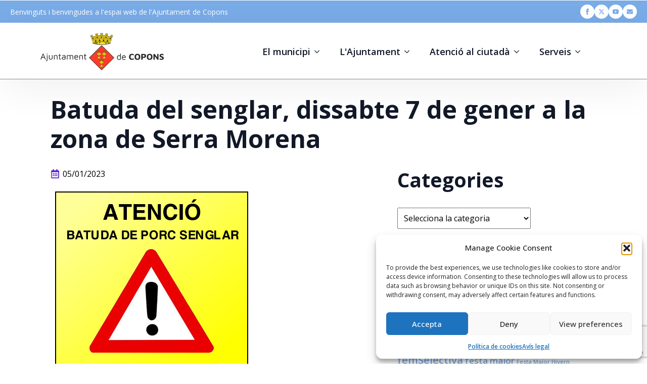

--- FILE ---
content_type: text/html; charset=UTF-8
request_url: https://copons.cat/batuda-del-senglar-dissabte-7-de-gener-a-la-zona-de-serra-morena/
body_size: 16671
content:
    <!doctype html>
    <html lang="ca">

    <head>
        <meta charset="UTF-8">
        <meta name="viewport" content="width=device-width, initial-scale=1">
                    <link rel='stylesheet' href='https://copons.cat/wp-content/plugins/breakdance/plugin/themeless/normalize.min.css'>
                <meta name='robots' content='index, follow, max-image-preview:large, max-snippet:-1, max-video-preview:-1' />

	<!-- This site is optimized with the Yoast SEO plugin v26.7 - https://yoast.com/wordpress/plugins/seo/ -->
	<title>Batuda del senglar, dissabte 7 de gener a la zona de Serra Morena - Ajuntament de Copons</title>
	<link rel="canonical" href="https://copons.cat/batuda-del-senglar-dissabte-7-de-gener-a-la-zona-de-serra-morena/" />
	<meta property="og:locale" content="ca_ES" />
	<meta property="og:type" content="article" />
	<meta property="og:title" content="Batuda del senglar, dissabte 7 de gener a la zona de Serra Morena - Ajuntament de Copons" />
	<meta property="og:description" content="La Societat de Caçadors Copons-Veciana comunica que pel proper DISSABTE 7 DE GENER DE 2023, entre les 9:00 i les 16:30 hores,&nbsp; aproximadament, portaran a terme una batuda de senglar a la zona de Serra Morena, pel que serà necessari tancar temporalment el pas del camí de Serra Morena i de Cal Bacardit al Serill, [&hellip;]" />
	<meta property="og:url" content="https://copons.cat/batuda-del-senglar-dissabte-7-de-gener-a-la-zona-de-serra-morena/" />
	<meta property="og:site_name" content="Ajuntament de Copons" />
	<meta property="article:published_time" content="2023-01-05T07:57:41+00:00" />
	<meta property="article:modified_time" content="2024-01-31T15:49:05+00:00" />
	<meta property="og:image" content="https://copons.cat/wp-content/uploads/2019/10/atencio-batuda-senglar-els-ports.png" />
	<meta property="og:image:width" content="400" />
	<meta property="og:image:height" content="400" />
	<meta property="og:image:type" content="image/png" />
	<meta name="author" content="Olga Sàbat" />
	<meta name="twitter:card" content="summary_large_image" />
	<meta name="twitter:label1" content="Escrit per" />
	<meta name="twitter:data1" content="Olga Sàbat" />
	<meta name="twitter:label2" content="Temps estimat de lectura" />
	<meta name="twitter:data2" content="1 minut" />
	<script type="application/ld+json" class="yoast-schema-graph">{"@context":"https://schema.org","@graph":[{"@type":"Article","@id":"https://copons.cat/batuda-del-senglar-dissabte-7-de-gener-a-la-zona-de-serra-morena/#article","isPartOf":{"@id":"https://copons.cat/batuda-del-senglar-dissabte-7-de-gener-a-la-zona-de-serra-morena/"},"author":{"name":"Olga Sàbat","@id":"https://copons.cat/#/schema/person/678af2092787c41874de3927ccef9279"},"headline":"Batuda del senglar, dissabte 7 de gener a la zona de Serra Morena","datePublished":"2023-01-05T07:57:41+00:00","dateModified":"2024-01-31T15:49:05+00:00","mainEntityOfPage":{"@id":"https://copons.cat/batuda-del-senglar-dissabte-7-de-gener-a-la-zona-de-serra-morena/"},"wordCount":95,"image":{"@id":"https://copons.cat/batuda-del-senglar-dissabte-7-de-gener-a-la-zona-de-serra-morena/#primaryimage"},"thumbnailUrl":"https://copons.cat/wp-content/uploads/2019/10/atencio-batuda-senglar-els-ports.png","keywords":["batudasenglar"],"articleSection":["General"],"inLanguage":"ca"},{"@type":"WebPage","@id":"https://copons.cat/batuda-del-senglar-dissabte-7-de-gener-a-la-zona-de-serra-morena/","url":"https://copons.cat/batuda-del-senglar-dissabte-7-de-gener-a-la-zona-de-serra-morena/","name":"Batuda del senglar, dissabte 7 de gener a la zona de Serra Morena - Ajuntament de Copons","isPartOf":{"@id":"https://copons.cat/#website"},"primaryImageOfPage":{"@id":"https://copons.cat/batuda-del-senglar-dissabte-7-de-gener-a-la-zona-de-serra-morena/#primaryimage"},"image":{"@id":"https://copons.cat/batuda-del-senglar-dissabte-7-de-gener-a-la-zona-de-serra-morena/#primaryimage"},"thumbnailUrl":"https://copons.cat/wp-content/uploads/2019/10/atencio-batuda-senglar-els-ports.png","datePublished":"2023-01-05T07:57:41+00:00","dateModified":"2024-01-31T15:49:05+00:00","author":{"@id":"https://copons.cat/#/schema/person/678af2092787c41874de3927ccef9279"},"breadcrumb":{"@id":"https://copons.cat/batuda-del-senglar-dissabte-7-de-gener-a-la-zona-de-serra-morena/#breadcrumb"},"inLanguage":"ca","potentialAction":[{"@type":"ReadAction","target":["https://copons.cat/batuda-del-senglar-dissabte-7-de-gener-a-la-zona-de-serra-morena/"]}]},{"@type":"ImageObject","inLanguage":"ca","@id":"https://copons.cat/batuda-del-senglar-dissabte-7-de-gener-a-la-zona-de-serra-morena/#primaryimage","url":"https://copons.cat/wp-content/uploads/2019/10/atencio-batuda-senglar-els-ports.png","contentUrl":"https://copons.cat/wp-content/uploads/2019/10/atencio-batuda-senglar-els-ports.png","width":400,"height":400},{"@type":"BreadcrumbList","@id":"https://copons.cat/batuda-del-senglar-dissabte-7-de-gener-a-la-zona-de-serra-morena/#breadcrumb","itemListElement":[{"@type":"ListItem","position":1,"name":"Inici","item":"https://copons.cat/"},{"@type":"ListItem","position":2,"name":"Batuda del senglar, dissabte 7 de gener a la zona de Serra Morena"}]},{"@type":"WebSite","@id":"https://copons.cat/#website","url":"https://copons.cat/","name":"Ajuntament de Copons","description":"Ajuntament de Copons","potentialAction":[{"@type":"SearchAction","target":{"@type":"EntryPoint","urlTemplate":"https://copons.cat/?s={search_term_string}"},"query-input":{"@type":"PropertyValueSpecification","valueRequired":true,"valueName":"search_term_string"}}],"inLanguage":"ca"},{"@type":"Person","@id":"https://copons.cat/#/schema/person/678af2092787c41874de3927ccef9279","name":"Olga Sàbat","image":{"@type":"ImageObject","inLanguage":"ca","@id":"https://copons.cat/#/schema/person/image/","url":"https://secure.gravatar.com/avatar/73a633a4a830e5bab814145e3e727fec5b17ba31585fe2067f9fe926eedd95a8?s=96&d=mm&r=g","contentUrl":"https://secure.gravatar.com/avatar/73a633a4a830e5bab814145e3e727fec5b17ba31585fe2067f9fe926eedd95a8?s=96&d=mm&r=g","caption":"Olga Sàbat"},"sameAs":["http://www.copons.cat"],"url":"https://copons.cat/author/olgasabat/"}]}</script>
	<!-- / Yoast SEO plugin. -->


<link rel="alternate" title="oEmbed (JSON)" type="application/json+oembed" href="https://copons.cat/wp-json/oembed/1.0/embed?url=https%3A%2F%2Fcopons.cat%2Fbatuda-del-senglar-dissabte-7-de-gener-a-la-zona-de-serra-morena%2F" />
<link rel="alternate" title="oEmbed (XML)" type="text/xml+oembed" href="https://copons.cat/wp-json/oembed/1.0/embed?url=https%3A%2F%2Fcopons.cat%2Fbatuda-del-senglar-dissabte-7-de-gener-a-la-zona-de-serra-morena%2F&#038;format=xml" />
<style id='wp-img-auto-sizes-contain-inline-css' type='text/css'>
img:is([sizes=auto i],[sizes^="auto," i]){contain-intrinsic-size:3000px 1500px}
/*# sourceURL=wp-img-auto-sizes-contain-inline-css */
</style>
<link rel='stylesheet' id='contact-form-7-css' href='https://copons.cat/wp-content/plugins/contact-form-7/includes/css/styles.css?ver=6.1.4' type='text/css' media='all' />
<link rel='stylesheet' id='cmplz-general-css' href='https://copons.cat/wp-content/plugins/complianz-gdpr/assets/css/cookieblocker.min.css?ver=1765896629' type='text/css' media='all' />
<link rel='stylesheet' id='simcal-qtip-css' href='https://copons.cat/wp-content/plugins/google-calendar-events/assets/generated/vendor/jquery.qtip.min.css?ver=3.6.1' type='text/css' media='all' />
<link rel='stylesheet' id='simcal-default-calendar-grid-css' href='https://copons.cat/wp-content/plugins/google-calendar-events/assets/generated/default-calendar-grid.min.css?ver=3.6.1' type='text/css' media='all' />
<link rel='stylesheet' id='simcal-default-calendar-list-css' href='https://copons.cat/wp-content/plugins/google-calendar-events/assets/generated/default-calendar-list.min.css?ver=3.6.1' type='text/css' media='all' />
<script type="text/javascript" src="https://copons.cat/wp-includes/js/jquery/jquery.min.js?ver=3.7.1" id="jquery-core-js"></script>
<script type="text/javascript" src="https://copons.cat/wp-includes/js/jquery/jquery-migrate.min.js?ver=3.4.1" id="jquery-migrate-js"></script>
			<style>.cmplz-hidden {
					display: none !important;
				}</style><link rel="icon" href="https://copons.cat/wp-content/uploads/2024/03/cropped-ajuntament-copons-b-1-32x32.png" sizes="32x32" />
<link rel="icon" href="https://copons.cat/wp-content/uploads/2024/03/cropped-ajuntament-copons-b-1-192x192.png" sizes="192x192" />
<link rel="apple-touch-icon" href="https://copons.cat/wp-content/uploads/2024/03/cropped-ajuntament-copons-b-1-180x180.png" />
<meta name="msapplication-TileImage" content="https://copons.cat/wp-content/uploads/2024/03/cropped-ajuntament-copons-b-1-270x270.png" />
<!-- [HEADER ASSETS] -->
<link rel="stylesheet" href="https://copons.cat/wp-content/plugins/breakdance/subplugins/breakdance-elements/dependencies-files/lightgallery@2/css/lightgallery-bundle.min.css?bd_ver=2.6.1" />
<link rel="stylesheet" href="https://copons.cat/wp-content/plugins/breakdance/subplugins/breakdance-elements/dependencies-files/awesome-menu@1/awesome-menu.css?bd_ver=2.6.1" />
<link rel="stylesheet" href="https://copons.cat/wp-content/plugins/breakdance/subplugins/breakdance-elements/dependencies-files/breakdance-fancy-background@1/fancy-background.css?bd_ver=2.6.1" />
<link rel="stylesheet" href="https://fonts.googleapis.com/css2?family=Open Sans:ital,wght@0,100;0,200;0,300;0,400;0,500;0,600;0,700;0,800;0,900;1,100;1,200;1,300;1,400;1,500;1,600;1,700;1,800;1,900&display=swap" />

<link rel="stylesheet" href="https://copons.cat/wp-content/uploads/breakdance/css/post-19850-defaults.css?v=a5020084550eba91c026d21f77f23553" />

<link rel="stylesheet" href="https://copons.cat/wp-content/uploads/breakdance/css/post-19837-defaults.css?v=31d176bcc7f915b6d39ab61a442dc67a" />

<link rel="stylesheet" href="https://copons.cat/wp-content/uploads/breakdance/css/post-19839-defaults.css?v=5697f9acf5f3b336f3c885ad8a3eb7f6" />

<link rel="stylesheet" href="https://copons.cat/wp-content/uploads/breakdance/css/global-settings.css?v=9ce537f7fb268358211f928f24ebac8c" />

<link rel="stylesheet" href="https://copons.cat/wp-content/uploads/breakdance/css/post-19850.css?v=b343a9c51746976b461f746d00398d24" />

<link rel="stylesheet" href="https://copons.cat/wp-content/uploads/breakdance/css/post-19837.css?v=b5ff41f9cafda3c9e365b11c35de1070" />

<link rel="stylesheet" href="https://copons.cat/wp-content/uploads/breakdance/css/post-19839.css?v=a573dfb507d0c542ec5f506947d1bd24" />
<!-- [/EOF HEADER ASSETS] -->
    </head>
    
    <body data-cmplz=1 class="wp-singular post-template-default single single-post postid-18702 single-format-standard wp-theme-breakdance-zero breakdance">
            <header class="bde-header-builder-19837-100 bde-header-builder bde-header-builder--sticky-scroll-slide">
<div class="bde-header-builder__header-builder-border-top"></div>

<div class="bde-header-builder__container"><div class="bde-div-19837-101 bde-div">
  
  
	



<div class="bde-text-19837-102 bde-text">
Benvinguts i benvingudes a l'espai web de l'Ajuntament de Copons
</div><div class="bde-social-icons-19837-105 bde-social-icons">
                  
            
            

    
    
    
    
    
    <a class="breakdance-link bde-social-icons__icon-wrapper bde-social-icons__icon-facebook" href="https://www.facebook.com/ajcopons" target="_self" data-type="url" aria-label="facebook" >

             <svg xmlns="http://www.w3.org/2000/svg" width="100%" viewBox="0 0 24 24">
            <path d="M9 8h-3v4h3v12h5v-12h3.642l.358-4h-4v-1.667c0-.955.192-1.333 1.115-1.333h2.885v-5h-3.808c-3.596 0-5.192 1.583-5.192 4.615v3.385z"/>
       </svg>
              </a>

                    
            
            

    
    
    
    
    
    <a class="breakdance-link bde-social-icons__icon-wrapper bde-social-icons__icon-twitter" href="https://www.twitter.com/ajcopons" target="_self" data-type="url" aria-label="twitter" >

              <svg xmlns="http://www.w3.org/2000/svg" width="100%" viewBox="0 0 512 512">
          <path d="M389.2 48h70.6L305.6 224.2 487 464H345L233.7 318.6 106.5 464H35.8L200.7 275.5 26.8 48H172.4L272.9 180.9 389.2 48zM364.4 421.8h39.1L151.1 88h-42L364.4 421.8z" />
        </svg>
              </a>

                    
            
            

    
    
    
    
    
    <a class="breakdance-link bde-social-icons__icon-wrapper bde-social-icons__icon-youtube" href="https://www.youtube.com/channel/UCrEpXdXSwih6Gf8cnnmoVUg" target="_self" data-type="url" aria-label="youtube" >

             <svg xmlns="http://www.w3.org/2000/svg" width="100%" viewBox="0 0 24 24">
            <path d="M19.615 3.184c-3.604-.246-11.631-.245-15.23 0-3.897.266-4.356 2.62-4.385 8.816.029 6.185.484 8.549 4.385 8.816 3.6.245 11.626.246 15.23 0 3.897-.266 4.356-2.62 4.385-8.816-.029-6.185-.484-8.549-4.385-8.816zm-10.615 12.816v-8l8 3.993-8 4.007z"/>
       </svg>
              </a>

                    
            
            

    
    
    
    
    
    <a class="breakdance-link bde-social-icons__icon-wrapper bde-social-icons__icon-custom" href="http://copons.cat/contacte-amb-lajuntament-de-copons/" target="_self" data-type="url" aria-label="custom" >

                        <svg xmlns="http://www.w3.org/2000/svg" viewBox="0 0 512 512"><!-- Font Awesome Free 5.15.1 by @fontawesome - https://fontawesome.com License - https://fontawesome.com/license/free (Icons: CC BY 4.0, Fonts: SIL OFL 1.1, Code: MIT License) --><path d="M502.3 190.8c3.9-3.1 9.7-.2 9.7 4.7V400c0 26.5-21.5 48-48 48H48c-26.5 0-48-21.5-48-48V195.6c0-5 5.7-7.8 9.7-4.7 22.4 17.4 52.1 39.5 154.1 113.6 21.1 15.4 56.7 47.8 92.2 47.6 35.7.3 72-32.8 92.3-47.6 102-74.1 131.6-96.3 154-113.7zM256 320c23.2.4 56.6-29.2 73.4-41.4 132.7-96.3 142.8-104.7 173.4-128.7 5.8-4.5 9.2-11.5 9.2-18.9v-19c0-26.5-21.5-48-48-48H48C21.5 64 0 85.5 0 112v19c0 7.4 3.4 14.3 9.2 18.9 30.6 23.9 40.7 32.4 173.4 128.7 16.8 12.2 50.2 41.8 73.4 41.4z"/></svg>
                      </a>

    
</div>
</div></div>

<div class="bde-header-builder__header-builder-border-bottom"></div>

</header><header class="bde-header-builder-19837-123 bde-header-builder bde-header-builder--sticky-scroll-slide">
<div class="bde-header-builder__header-builder-border-top"></div>

<div class="bde-header-builder__container"><div class="bde-columns-19837-128 bde-columns"><div class="bde-column-19837-129 bde-column">
  
  
	



<a class="bde-container-link-19837-130 bde-container-link breakdance-link" href="/" target="_self" data-type="url">
  
  
	



<div class="bde-image-19837-131 bde-image">
<figure class="breakdance-image breakdance-image--19869">
	<div class="breakdance-image-container">
		<div class="breakdance-image-clip"><img class="breakdance-image-object" src="https://copons.cat/wp-content/uploads/2024/03/ajuntament-copons-1.png" width="245" height="109" sizes="(max-width: 245px) 100vw, 245px"></div>
	</div></figure>

</div>

</a>
</div><div class="bde-column-19837-132 bde-column">
  
  
	



<div class="bde-menu-19837-136 bde-menu">


      
        
    <nav class="breakdance-menu breakdance-menu--collapse    ">
    <button class="breakdance-menu-toggle breakdance-menu-toggle--squeeze" type="button" aria-label="Open Menu" aria-expanded="false" aria-controls="menu-136">
                  <span class="breakdance-menu-toggle-icon">
            <span class="breakdance-menu-toggle-lines"></span>
          </span>
            </button>
    
  <ul class="breakdance-menu-list" id="menu-136">
              
  
    <li class="bde-menu-dropdown-19837-138 bde-menu-dropdown breakdance-menu-item">
<div class="breakdance-dropdown ">
    <div class="breakdance-dropdown-toggle">
            
              <button class="breakdance-menu-link" type="button" aria-expanded="false" aria-controls="dropdown-138" >
          El municipi
        </button>
      
      <button class="breakdance-menu-link-arrow" type="button" aria-expanded="false" aria-controls="dropdown-138" aria-label="El municipi Submenu"></button>
    </div>

    <div class="breakdance-dropdown-floater" aria-hidden="true" id="dropdown-138">
        <div class="breakdance-dropdown-body">
              <div class="breakdance-dropdown-section breakdance-dropdown-section--">
    <div class="breakdance-dropdown-columns">
              <div class="breakdance-dropdown-column breakdance-dropdown-column--collapsible">
                      <span class="breakdance-dropdown-column__title" role="heading" aria-level="3">Les entitats</span>
          
          <ul class="breakdance-dropdown-links">
                                <li class="breakdance-dropdown-item">
            
            
            

    
    
    
    
    
    <a class="breakdance-link breakdance-dropdown-link" href="https://copons.cat/municipi/entitats/ampa-escola-de-copons/" target="_self" data-type="url"  >

      
      <span class="breakdance-dropdown-link__label">
                  <span class="breakdance-dropdown-link__text">AFA Escola de Copons</span>
        
              </span>
        </a>

  </li>

                                <li class="breakdance-dropdown-item">
            
            
            

    
    
    
    
    
    <a class="breakdance-link breakdance-dropdown-link" href="https://copons.cat/municipi/entitats/els-bastoners/" target="_self" data-type="url"  >

      
      <span class="breakdance-dropdown-link__label">
                  <span class="breakdance-dropdown-link__text">Bastoners de Copons</span>
        
              </span>
        </a>

  </li>

                                <li class="breakdance-dropdown-item">
            
            
            

    
    
    
    
    
    <a class="breakdance-link breakdance-dropdown-link" href="https://copons.cat/municipi/entitats/copons-de-festa/" target="_self" data-type="url"  >

      
      <span class="breakdance-dropdown-link__label">
                  <span class="breakdance-dropdown-link__text">Copons de Festa</span>
        
              </span>
        </a>

  </li>

                                <li class="breakdance-dropdown-item">
            
            
            

    
    
    
    
    
    <a class="breakdance-link breakdance-dropdown-link" href="https://copons.cat/municipi/entitats/grup-de-teatre-la-barraca/" target="_self" data-type="url"  >

      
      <span class="breakdance-dropdown-link__label">
                  <span class="breakdance-dropdown-link__text">Grup de Teatre La Barraca</span>
        
              </span>
        </a>

  </li>

                                <li class="breakdance-dropdown-item">
            
            
            

    
    
    
    
    
    <a class="breakdance-link breakdance-dropdown-link" href="https://copons.cat/municipi/entitats/gegants-i-grallers/" target="_self" data-type="url"  >

      
      <span class="breakdance-dropdown-link__label">
                  <span class="breakdance-dropdown-link__text">Gegants i grallers de Copons</span>
        
              </span>
        </a>

  </li>

                                <li class="breakdance-dropdown-item">
            
            
            

    
    
    
    
    
    <a class="breakdance-link breakdance-dropdown-link" href="https://copons.cat/municipi/entitats/junta-de-regants-de-copons/" target="_self" data-type="url"  >

      
      <span class="breakdance-dropdown-link__label">
                  <span class="breakdance-dropdown-link__text">Junta de Regants de Copons</span>
        
              </span>
        </a>

  </li>

                      </ul>
        </div>
              <div class="breakdance-dropdown-column breakdance-dropdown-column--collapsible">
                      <span class="breakdance-dropdown-column__title" role="heading" aria-level="3">El Territori</span>
          
          <ul class="breakdance-dropdown-links">
                                <li class="breakdance-dropdown-item">
            
            
            

    
    
    
    
    
    <a class="breakdance-link breakdance-dropdown-link" href="https://copons.cat/category/noticies/meteorologia/" target="_self" data-type="url"  >

      
      <span class="breakdance-dropdown-link__label">
                  <span class="breakdance-dropdown-link__text">MeteoCopons</span>
        
              </span>
        </a>

  </li>

                                <li class="breakdance-dropdown-item">
            
            
            

    
    
    
    
    
    <a class="breakdance-link breakdance-dropdown-link" href="https://copons.cat/municipi/el-territori/espais-naturals-nova/" target="_self" data-type="url"  >

      
      <span class="breakdance-dropdown-link__label">
                  <span class="breakdance-dropdown-link__text">Espais Naturals</span>
        
              </span>
        </a>

  </li>

                                <li class="breakdance-dropdown-item">
            
            
            

    
    
    
    
    
    <a class="breakdance-link breakdance-dropdown-link" href="https://copons.cat/municipi/el-territori/rieres-i-gorgs/" target="_self" data-type="url"  >

      
      <span class="breakdance-dropdown-link__label">
                  <span class="breakdance-dropdown-link__text">Rieres i Gorgs</span>
        
              </span>
        </a>

  </li>

                                <li class="breakdance-dropdown-item">
            
            
            

    
    
    
    
    
    <a class="breakdance-link breakdance-dropdown-link" href="https://copons.cat/municipi/el-territori/les-fonts-nova/" target="_self" data-type="url"  >

      
      <span class="breakdance-dropdown-link__label">
                  <span class="breakdance-dropdown-link__text">Les Fonts</span>
        
              </span>
        </a>

  </li>

                                <li class="breakdance-dropdown-item">
            
            
            

    
    
    
    
    
    <a class="breakdance-link breakdance-dropdown-link" href="https://copons.cat/municipi/el-territori/planol-de-territori/" target="_self" data-type="url"  >

      
      <span class="breakdance-dropdown-link__label">
                  <span class="breakdance-dropdown-link__text">Plànol de territori</span>
        
              </span>
        </a>

  </li>

                                <li class="breakdance-dropdown-item">
            
            
            

    
    
    
    
    
    <a class="breakdance-link breakdance-dropdown-link" href="https://copons.cat/municipi/el-territori/turisme/" target="_self" data-type="url"  >

      
      <span class="breakdance-dropdown-link__label">
                  <span class="breakdance-dropdown-link__text">Turisme</span>
        
              </span>
        </a>

  </li>

                      </ul>
        </div>
              <div class="breakdance-dropdown-column breakdance-dropdown-column--collapsible">
                      <span class="breakdance-dropdown-column__title" role="heading" aria-level="3">El Patrimoni</span>
          
          <ul class="breakdance-dropdown-links">
                                <li class="breakdance-dropdown-item">
            
            
            

    
    
    
    
    
    <a class="breakdance-link breakdance-dropdown-link" href="https://copons.cat/municipi/el-patrimoni-nova/patrimoni-arquitectonic/" target="_self" data-type="url"  >

      
      <span class="breakdance-dropdown-link__label">
                  <span class="breakdance-dropdown-link__text">Patrimoni Arquitectònic</span>
        
              </span>
        </a>

  </li>

                                <li class="breakdance-dropdown-item">
            
            
            

    
    
    
    
    
    <a class="breakdance-link breakdance-dropdown-link" href="https://copons.cat/municipi/el-patrimoni-nova/patrimoni-escultoric/" target="_self" data-type="url"  >

      
      <span class="breakdance-dropdown-link__label">
                  <span class="breakdance-dropdown-link__text">Patrimoni Escultòric</span>
        
              </span>
        </a>

  </li>

                                <li class="breakdance-dropdown-item">
            
            
            

    
    
    
    
    
    <a class="breakdance-link breakdance-dropdown-link" href="https://copons.cat/municipi/el-patrimoni-nova/patrimoni-arqueologic/" target="_self" data-type="url"  >

      
      <span class="breakdance-dropdown-link__label">
                  <span class="breakdance-dropdown-link__text">Patrimoni Arqueològic</span>
        
              </span>
        </a>

  </li>

                                <li class="breakdance-dropdown-item">
            
            
            

    
    
    
    
    
    <a class="breakdance-link breakdance-dropdown-link" href="https://copons.cat/municipi/el-patrimoni-nova/patrimoni-documental/" target="_self" data-type="url"  >

      
      <span class="breakdance-dropdown-link__label">
                  <span class="breakdance-dropdown-link__text">Patrimoni Documental</span>
        
              </span>
        </a>

  </li>

                                <li class="breakdance-dropdown-item">
            
            
            

    
    
    
    
    
    <a class="breakdance-link breakdance-dropdown-link" href="https://copons.cat/municipi/el-patrimoni-nova/patrimoni-cultural/" target="_self" data-type="url"  >

      
      <span class="breakdance-dropdown-link__label">
                  <span class="breakdance-dropdown-link__text">Patrimoni Cultural</span>
        
              </span>
        </a>

  </li>

                      </ul>
        </div>
              <div class="breakdance-dropdown-column breakdance-dropdown-column--collapsible">
                      <span class="breakdance-dropdown-column__title" role="heading" aria-level="3">La Història</span>
          
          <ul class="breakdance-dropdown-links">
                                <li class="breakdance-dropdown-item">
            
            
            

    
    
    
    
    
    <a class="breakdance-link breakdance-dropdown-link" href="https://copons.cat/municipi/la-historia/" target="_self" data-type="url"  >

      
      <span class="breakdance-dropdown-link__label">
                  <span class="breakdance-dropdown-link__text">La Història de Copons</span>
        
              </span>
        </a>

  </li>

                      </ul>
        </div>
              <div class="breakdance-dropdown-column breakdance-dropdown-column--collapsible">
                      <span class="breakdance-dropdown-column__title" role="heading" aria-level="3">La Convivència</span>
          
          <ul class="breakdance-dropdown-links">
                                <li class="breakdance-dropdown-item">
            
            
            

    
    
    
    
    
    <a class="breakdance-link breakdance-dropdown-link" href="https://copons.cat/municipi/la-convivencia/transit-i-aparcament/" target="_self" data-type="url"  >

      
      <span class="breakdance-dropdown-link__label">
                  <span class="breakdance-dropdown-link__text">Trànsit i aparcament</span>
        
              </span>
        </a>

  </li>

                                <li class="breakdance-dropdown-item">
            
            
            

    
    
    
    
    
    <a class="breakdance-link breakdance-dropdown-link" href="https://copons.cat/municipi/la-convivencia/animals-de-companyia/" target="_self" data-type="url"  >

      
      <span class="breakdance-dropdown-link__label">
                  <span class="breakdance-dropdown-link__text">Animals de Companyia</span>
        
              </span>
        </a>

  </li>

                      </ul>
        </div>
          </div>
  </div>


                          <div class="breakdance-dropdown-section breakdance-dropdown-section--additional">
    <div class="breakdance-dropdown-columns">
              <div class="breakdance-dropdown-column ">
          
          <ul class="breakdance-dropdown-links">
                                <li class="breakdance-dropdown-item">
            
            
            

    
    
    
    
    
    <a class="breakdance-link breakdance-dropdown-link" href="https://copons.cat/municipi/cami-ral/" target="_self" data-type="url"  >

      
      <span class="breakdance-dropdown-link__label">
                  <span class="breakdance-dropdown-link__text">Camí Ral</span>
        
              </span>
        </a>

  </li>

                                <li class="breakdance-dropdown-item">
            
            
            

    
    
    
    
    
    <a class="breakdance-link breakdance-dropdown-link" href="https://copons.cat/municipi/linformatiu/" target="_self" data-type="url"  >

      
      <span class="breakdance-dropdown-link__label">
                  <span class="breakdance-dropdown-link__text">L’Informatiu</span>
        
              </span>
        </a>

  </li>

                                <li class="breakdance-dropdown-item">
            
            
            

    
    
    
    
    
    <a class="breakdance-link breakdance-dropdown-link" href="https://copons.cat/informacio-dinteres/" target="_self" data-type="url"  >

      
      <span class="breakdance-dropdown-link__label">
                  <span class="breakdance-dropdown-link__text">Informació d’interès</span>
        
              </span>
        </a>

  </li>

                                <li class="breakdance-dropdown-item">
            
            
            

    
    
    
    
    
    <a class="breakdance-link breakdance-dropdown-link" href="https://copons.cat/municipi/mediateca/" target="_self" data-type="url"  >

      
      <span class="breakdance-dropdown-link__label">
                  <span class="breakdance-dropdown-link__text">Mediateca</span>
        
              </span>
        </a>

  </li>

                      </ul>
        </div>
          </div>
  </div>

                  </div>
    </div>
</div>

</li><li class="bde-menu-dropdown-19837-139 bde-menu-dropdown breakdance-menu-item">
<div class="breakdance-dropdown ">
    <div class="breakdance-dropdown-toggle">
            
              <button class="breakdance-menu-link" type="button" aria-expanded="false" aria-controls="dropdown-139" >
          L'Ajuntament
        </button>
      
      <button class="breakdance-menu-link-arrow" type="button" aria-expanded="false" aria-controls="dropdown-139" aria-label="L'Ajuntament Submenu"></button>
    </div>

    <div class="breakdance-dropdown-floater" aria-hidden="true" id="dropdown-139">
        <div class="breakdance-dropdown-body">
              <div class="breakdance-dropdown-section breakdance-dropdown-section--">
    <div class="breakdance-dropdown-columns">
              <div class="breakdance-dropdown-column ">
          
          <ul class="breakdance-dropdown-links">
                                <li class="breakdance-dropdown-item">
            
            
            

    
    
    
    
    
    <a class="breakdance-link breakdance-dropdown-link" href="https://copons.cat/lequip-de-govern/" target="_self" data-type="url"  >

      
      <span class="breakdance-dropdown-link__label">
                  <span class="breakdance-dropdown-link__text">El Consistori</span>
        
              </span>
        </a>

  </li>

                                <li class="breakdance-dropdown-item">
            
            
            

    
    
    
    
    
    <a class="breakdance-link breakdance-dropdown-link" href="https://copons.cat/ajuntament/equip-municipal/" target="_self" data-type="url"  >

      
      <span class="breakdance-dropdown-link__label">
                  <span class="breakdance-dropdown-link__text">Equip municipal</span>
        
              </span>
        </a>

  </li>

                                <li class="breakdance-dropdown-item">
            
            
            

    
    
    
    
    
    <a class="breakdance-link breakdance-dropdown-link" href="https://copons.cat/ajuntament/comissions-i-regidories/" target="_self" data-type="url"  >

      
      <span class="breakdance-dropdown-link__label">
                  <span class="breakdance-dropdown-link__text">Comissions i Regidories</span>
        
              </span>
        </a>

  </li>

                                <li class="breakdance-dropdown-item">
            
            
            

    
    
    
    
    
    <a class="breakdance-link breakdance-dropdown-link" href="https://copons.cat/ajuntament/codi-etic/" target="_self" data-type="url"  >

      
      <span class="breakdance-dropdown-link__label">
                  <span class="breakdance-dropdown-link__text">Codi ètic i de bon govern</span>
        
              </span>
        </a>

  </li>

                                <li class="breakdance-dropdown-item">
            
            
            

    
    
    
    
    
    <a class="breakdance-link breakdance-dropdown-link" href="https://copons.cat/ajuntament/plens/" target="_self" data-type="url"  >

      
      <span class="breakdance-dropdown-link__label">
                  <span class="breakdance-dropdown-link__text">Plens</span>
        
              </span>
        </a>

  </li>

                                <li class="breakdance-dropdown-item">
            
            
            

    
    
    
    
    
    <a class="breakdance-link breakdance-dropdown-link" href="https://copons.cat/el-pressupost-de-lexercici/" target="_self" data-type="url"  >

      
      <span class="breakdance-dropdown-link__label">
                  <span class="breakdance-dropdown-link__text">Pressupost Municipal</span>
        
              </span>
        </a>

  </li>

                                <li class="breakdance-dropdown-item">
            
            
            

    
    
    
    
    
    <a class="breakdance-link breakdance-dropdown-link" href="https://copons.cat/ajuntament/jutjats/" target="_self" data-type="url"  >

      
      <span class="breakdance-dropdown-link__label">
                  <span class="breakdance-dropdown-link__text">Jutjat de Pau</span>
        
              </span>
        </a>

  </li>

                                <li class="breakdance-dropdown-item">
            
            
            

    
    
    
    
    
    <a class="breakdance-link breakdance-dropdown-link" href="https://copons.cat/ajuntament/participacio-ciutadana/" target="_self" data-type="url"  >

      
      <span class="breakdance-dropdown-link__label">
                  <span class="breakdance-dropdown-link__text">Participació ciutadana</span>
        
              </span>
        </a>

  </li>

                                <li class="breakdance-dropdown-item">
            
            
            

    
    
    
    
    
    <a class="breakdance-link breakdance-dropdown-link" href="https://copons.cat/resum-de-les-feines-de-la-brigada-municipal-dobres-i-serveis/" target="_self" data-type="url"  >

      
      <span class="breakdance-dropdown-link__label">
                  <span class="breakdance-dropdown-link__text">Resum de les feines de la Brigada Municipal</span>
        
              </span>
        </a>

  </li>

                      </ul>
        </div>
          </div>
  </div>


                          <div class="breakdance-dropdown-section breakdance-dropdown-section--additional">
    <div class="breakdance-dropdown-columns">
              <div class="breakdance-dropdown-column breakdance-dropdown-column--collapsible">
                      <span class="breakdance-dropdown-column__title" role="heading" aria-level="3">Alcaldia</span>
          
          <ul class="breakdance-dropdown-links">
                                <li class="breakdance-dropdown-item">
            
            
            

    
    
    
    
    
    <a class="breakdance-link breakdance-dropdown-link" href="https://copons.cat/ajuntament/alcaldia/agenda-de-lalcalde/" target="_self" data-type="url"  >

      
      <span class="breakdance-dropdown-link__label">
                  <span class="breakdance-dropdown-link__text">Agenda Institucional de l’alcalde</span>
        
              </span>
        </a>

  </li>

                                <li class="breakdance-dropdown-item">
            
            
            

    
    
    
    
    
    <a class="breakdance-link breakdance-dropdown-link" href="https://copons.cat/ajuntament/alcaldia/edictes/" target="_self" data-type="url"  >

      
      <span class="breakdance-dropdown-link__label">
                  <span class="breakdance-dropdown-link__text">Anuncis</span>
        
              </span>
        </a>

  </li>

                                <li class="breakdance-dropdown-item">
            
            
            

    
    
    
    
    
    <a class="breakdance-link breakdance-dropdown-link" href="https://copons.cat/ajuntament/alcaldia/edictes-2/" target="_self" data-type="url"  >

      
      <span class="breakdance-dropdown-link__label">
                  <span class="breakdance-dropdown-link__text">Edictes</span>
        
              </span>
        </a>

  </li>

                      </ul>
        </div>
          </div>
  </div>

                  </div>
    </div>
</div>

</li><li class="bde-menu-dropdown-19837-140 bde-menu-dropdown breakdance-menu-item">
<div class="breakdance-dropdown ">
    <div class="breakdance-dropdown-toggle">
            
              <button class="breakdance-menu-link" type="button" aria-expanded="false" aria-controls="dropdown-140" >
          Atenció al ciutadà
        </button>
      
      <button class="breakdance-menu-link-arrow" type="button" aria-expanded="false" aria-controls="dropdown-140" aria-label="Atenció al ciutadà Submenu"></button>
    </div>

    <div class="breakdance-dropdown-floater" aria-hidden="true" id="dropdown-140">
        <div class="breakdance-dropdown-body">
              <div class="breakdance-dropdown-section breakdance-dropdown-section--">
    <div class="breakdance-dropdown-columns">
              <div class="breakdance-dropdown-column ">
          
          <ul class="breakdance-dropdown-links">
                                <li class="breakdance-dropdown-item">
            
            
            

    
    
    
    
    
    <a class="breakdance-link breakdance-dropdown-link" href="https://copons.cat/oac/seu-electronica-2/" target="_self" data-type="url"  >

      
      <span class="breakdance-dropdown-link__label">
                  <span class="breakdance-dropdown-link__text">Seu Electrònica</span>
        
              </span>
        </a>

  </li>

                                <li class="breakdance-dropdown-item">
            
            
            

    
    
    
    
    
    <a class="breakdance-link breakdance-dropdown-link" href="https://copons.cat/oac/portal-de-transparencia/" target="_self" data-type="url"  >

      
      <span class="breakdance-dropdown-link__label">
                  <span class="breakdance-dropdown-link__text">Portal de transparència</span>
        
              </span>
        </a>

  </li>

                                <li class="breakdance-dropdown-item">
            
            
            

    
    
    
    
    
    <a class="breakdance-link breakdance-dropdown-link" href="https://copons.cat/oac/vull-fer-un-tramit-a-lajuntament/" target="_self" data-type="url"  >

      
      <span class="breakdance-dropdown-link__label">
                  <span class="breakdance-dropdown-link__text">Vull fer un tràmit a l’Ajuntament</span>
        
              </span>
        </a>

  </li>

                                <li class="breakdance-dropdown-item">
            
            
            

    
    
    
    
    
    <a class="breakdance-link breakdance-dropdown-link" href="https://copons.cat/oac/comunicacions-de-crema/" target="_self" data-type="url"  >

      
      <span class="breakdance-dropdown-link__label">
                  <span class="breakdance-dropdown-link__text">Comunicacions de crema</span>
        
              </span>
        </a>

  </li>

                                <li class="breakdance-dropdown-item">
            
            
            

    
    
    
    
    
    <a class="breakdance-link breakdance-dropdown-link" href="https://copons.cat/oac/e-tauler/" target="_self" data-type="url"  >

      
      <span class="breakdance-dropdown-link__label">
                  <span class="breakdance-dropdown-link__text">Tauler d’anuncis e-TAULER</span>
        
              </span>
        </a>

  </li>

                                <li class="breakdance-dropdown-item">
            
            
            

    
    
    
    
    
    <a class="breakdance-link breakdance-dropdown-link" href="https://copons.cat/oac/efactura/" target="_self" data-type="url"  >

      
      <span class="breakdance-dropdown-link__label">
                  <span class="breakdance-dropdown-link__text">Factura electrònica e.FACT</span>
        
              </span>
        </a>

  </li>

                                <li class="breakdance-dropdown-item">
            
            
            

    
    
    
    
    
    <a class="breakdance-link breakdance-dropdown-link" href="https://copons.cat/oac/perfil-del-contractant/" target="_self" data-type="url"  >

      
      <span class="breakdance-dropdown-link__label">
                  <span class="breakdance-dropdown-link__text">Perfil del contractant</span>
        
              </span>
        </a>

  </li>

                                <li class="breakdance-dropdown-item">
            
            
            

    
    
    
    
    
    <a class="breakdance-link breakdance-dropdown-link" href="https://copons.cat/oac/reglaments-i-ordenances/" target="_self" data-type="url"  >

      
      <span class="breakdance-dropdown-link__label">
                  <span class="breakdance-dropdown-link__text">Calendari fiscal, reglaments i ordenances</span>
        
              </span>
        </a>

  </li>

                                <li class="breakdance-dropdown-item">
            
            
            

    
    
    
    
    
    <a class="breakdance-link breakdance-dropdown-link" href="https://copons.cat/oac/cobrament-de-tributs/" target="_self" data-type="url"  >

      
      <span class="breakdance-dropdown-link__label">
                  <span class="breakdance-dropdown-link__text">Cobrament de tributs</span>
        
              </span>
        </a>

  </li>

                                <li class="breakdance-dropdown-item">
            
            
            

    
    
    
    
    
    <a class="breakdance-link breakdance-dropdown-link" href="https://copons.cat/oac/contacte/" target="_self" data-type="url"  >

      
      <span class="breakdance-dropdown-link__label">
                  <span class="breakdance-dropdown-link__text">Calendari Festes generals i locals</span>
        
              </span>
        </a>

  </li>

                                <li class="breakdance-dropdown-item">
            
            
            

    
    
    
    
    
    <a class="breakdance-link breakdance-dropdown-link" href="https://dtes.gencat.cat/rpucportal/#/consulta/fitxaExpedient/277171" target="_blank" data-type="url"  >

      
      <span class="breakdance-dropdown-link__label">
                  <span class="breakdance-dropdown-link__text">POUM Copons</span>
        
              </span>
        </a>

  </li>

                      </ul>
        </div>
          </div>
  </div>


                    </div>
    </div>
</div>

</li><li class="bde-menu-dropdown-19837-145 bde-menu-dropdown breakdance-menu-item">
<div class="breakdance-dropdown ">
    <div class="breakdance-dropdown-toggle">
            
              <button class="breakdance-menu-link" type="button" aria-expanded="false" aria-controls="dropdown-145" >
          Serveis
        </button>
      
      <button class="breakdance-menu-link-arrow" type="button" aria-expanded="false" aria-controls="dropdown-145" aria-label="Serveis Submenu"></button>
    </div>

    <div class="breakdance-dropdown-floater" aria-hidden="true" id="dropdown-145">
        <div class="breakdance-dropdown-body">
              <div class="breakdance-dropdown-section breakdance-dropdown-section--">
    <div class="breakdance-dropdown-columns">
              <div class="breakdance-dropdown-column ">
          
          <ul class="breakdance-dropdown-links">
                                <li class="breakdance-dropdown-item">
            
            
            

    
    
    
    
    
    <a class="breakdance-link breakdance-dropdown-link" href="https://copons.cat/activitats/piscina-municipal/" target="_self" data-type="url"  >

      
      <span class="breakdance-dropdown-link__label">
                  <span class="breakdance-dropdown-link__text">Piscina municipal</span>
        
              </span>
        </a>

  </li>

                                <li class="breakdance-dropdown-item">
            
            
            

    
    
    
    
    
    <a class="breakdance-link breakdance-dropdown-link" href="https://copons.cat/activitats/escola-de-copons/" target="_self" data-type="url"  >

      
      <span class="breakdance-dropdown-link__label">
                  <span class="breakdance-dropdown-link__text">Escola de Copons</span>
        
              </span>
        </a>

  </li>

                                <li class="breakdance-dropdown-item">
            
            
            

    
    
    
    
    
    <a class="breakdance-link breakdance-dropdown-link" href="https://copons.cat/activitats/consultori-medic/" target="_self" data-type="url"  >

      
      <span class="breakdance-dropdown-link__label">
                  <span class="breakdance-dropdown-link__text">Consultori mèdic</span>
        
              </span>
        </a>

  </li>

                                <li class="breakdance-dropdown-item">
            
            
            

    
    
    
    
    
    <a class="breakdance-link breakdance-dropdown-link" href="https://copons.cat/activitats/serveis-socials/" target="_self" data-type="url"  >

      
      <span class="breakdance-dropdown-link__label">
                  <span class="breakdance-dropdown-link__text">Serveis Socials</span>
        
              </span>
        </a>

  </li>

                                <li class="breakdance-dropdown-item">
            
            
            

    
    
    
    
    
    <a class="breakdance-link breakdance-dropdown-link" href="/activitats/recollida-selectiva/" target="_self" data-type="url"  >

      
      <span class="breakdance-dropdown-link__label">
                  <span class="breakdance-dropdown-link__text">FemSelectiva</span>
        
              </span>
        </a>

  </li>

                                <li class="breakdance-dropdown-item">
            
            
            

    
    
    
    
    
    <a class="breakdance-link breakdance-dropdown-link" href="https://copons.cat/activitats/horari-cementiri-municipal/" target="_self" data-type="url"  >

      
      <span class="breakdance-dropdown-link__label">
                  <span class="breakdance-dropdown-link__text">Cementiri municipal</span>
        
              </span>
        </a>

  </li>

                                <li class="breakdance-dropdown-item">
            
            
            

    
    
    
    
    
    <a class="breakdance-link breakdance-dropdown-link" href="https://copons.cat/activitats/equipaments-municipals/" target="_self" data-type="url"  >

      
      <span class="breakdance-dropdown-link__label">
                  <span class="breakdance-dropdown-link__text">Equipaments municipals</span>
        
              </span>
        </a>

  </li>

                                <li class="breakdance-dropdown-item">
            
            
            

    
    
    
    
    
    <a class="breakdance-link breakdance-dropdown-link" href="https://copons.cat/activitats/bibliobus-montserrat/" target="_self" data-type="url"  >

      
      <span class="breakdance-dropdown-link__label">
                  <span class="breakdance-dropdown-link__text">Bibliobús Montserrat</span>
        
              </span>
        </a>

  </li>

                                <li class="breakdance-dropdown-item">
            
            
            

    
    
    
    
    
    <a class="breakdance-link breakdance-dropdown-link" href="https://copons.cat/caixer-mobil/" target="_self" data-type="url"  >

      
      <span class="breakdance-dropdown-link__label">
                  <span class="breakdance-dropdown-link__text">Caixer mòbil</span>
        
              </span>
        </a>

  </li>

                      </ul>
        </div>
          </div>
  </div>


                    </div>
    </div>
</div>

</li><li class="bde-menu-custom-dropdown-19837-146 bde-menu-custom-dropdown breakdance-menu-item">
<div class="breakdance-dropdown breakdance-dropdown--custom">
    <div class="breakdance-dropdown-toggle">
            
              <button class="breakdance-menu-link" type="button" aria-expanded="false" aria-controls="dropdown-146" >
          Xarxes Socials
        </button>
      
      <button class="breakdance-menu-link-arrow" type="button" aria-expanded="false" aria-controls="dropdown-146" aria-label="Xarxes Socials Submenu"></button>
    </div>

    <div class="breakdance-dropdown-floater" aria-hidden="true" id="dropdown-146">
        <div class="breakdance-dropdown-body">
            <div class="breakdance-dropdown-custom-content">
                <div class="bde-social-icons-19837-149 bde-social-icons">
                  
            
            

    
    
    
    
    
    <a class="breakdance-link bde-social-icons__icon-wrapper bde-social-icons__icon-facebook" href="https://www.facebook.com/ajcopons" target="_self" data-type="url" aria-label="facebook" >

             <svg xmlns="http://www.w3.org/2000/svg" width="100%" viewBox="0 0 24 24">
            <path d="M9 8h-3v4h3v12h5v-12h3.642l.358-4h-4v-1.667c0-.955.192-1.333 1.115-1.333h2.885v-5h-3.808c-3.596 0-5.192 1.583-5.192 4.615v3.385z"/>
       </svg>
              </a>

                    
            
            

    
    
    
    
    
    <a class="breakdance-link bde-social-icons__icon-wrapper bde-social-icons__icon-twitter" href="https://www.twitter.com/ajcopons" target="_self" data-type="url" aria-label="twitter" >

              <svg xmlns="http://www.w3.org/2000/svg" width="100%" viewBox="0 0 512 512">
          <path d="M389.2 48h70.6L305.6 224.2 487 464H345L233.7 318.6 106.5 464H35.8L200.7 275.5 26.8 48H172.4L272.9 180.9 389.2 48zM364.4 421.8h39.1L151.1 88h-42L364.4 421.8z" />
        </svg>
              </a>

                    
            
            

    
    
    
    
    
    <a class="breakdance-link bde-social-icons__icon-wrapper bde-social-icons__icon-youtube" href="https://www.youtube.com/channel/UCrEpXdXSwih6Gf8cnnmoVUg" target="_self" data-type="url" aria-label="youtube" >

             <svg xmlns="http://www.w3.org/2000/svg" width="100%" viewBox="0 0 24 24">
            <path d="M19.615 3.184c-3.604-.246-11.631-.245-15.23 0-3.897.266-4.356 2.62-4.385 8.816.029 6.185.484 8.549 4.385 8.816 3.6.245 11.626.246 15.23 0 3.897-.266 4.356-2.62 4.385-8.816-.029-6.185-.484-8.549-4.385-8.816zm-10.615 12.816v-8l8 3.993-8 4.007z"/>
       </svg>
              </a>

                    
            
            

    
    
    
    
    
    <a class="breakdance-link bde-social-icons__icon-wrapper bde-social-icons__icon-custom" href="http://copons.cat/contacte-amb-lajuntament-de-copons/" target="_self" data-type="url" aria-label="custom" >

                        <svg xmlns="http://www.w3.org/2000/svg" viewBox="0 0 512 512"><!-- Font Awesome Free 5.15.1 by @fontawesome - https://fontawesome.com License - https://fontawesome.com/license/free (Icons: CC BY 4.0, Fonts: SIL OFL 1.1, Code: MIT License) --><path d="M502.3 190.8c3.9-3.1 9.7-.2 9.7 4.7V400c0 26.5-21.5 48-48 48H48c-26.5 0-48-21.5-48-48V195.6c0-5 5.7-7.8 9.7-4.7 22.4 17.4 52.1 39.5 154.1 113.6 21.1 15.4 56.7 47.8 92.2 47.6 35.7.3 72-32.8 92.3-47.6 102-74.1 131.6-96.3 154-113.7zM256 320c23.2.4 56.6-29.2 73.4-41.4 132.7-96.3 142.8-104.7 173.4-128.7 5.8-4.5 9.2-11.5 9.2-18.9v-19c0-26.5-21.5-48-48-48H48C21.5 64 0 85.5 0 112v19c0 7.4 3.4 14.3 9.2 18.9 30.6 23.9 40.7 32.4 173.4 128.7 16.8 12.2 50.2 41.8 73.4 41.4z"/></svg>
                      </a>

    
</div>
            </div>
        </div>
    </div>
</div>

</li>
  </ul>
  </nav>


</div>
</div></div></div>

<div class="bde-header-builder__header-builder-border-bottom"></div>

</header><section class="bde-section-19850-100 bde-section">
  
  
	



<div class="section-container"><h1 class="bde-heading-19850-107 bde-heading">Batuda del senglar, dissabte 7 de gener a la zona de Serra Morena</h1><div class="bde-columns-19850-101 bde-columns"><div class="bde-column-19850-102 bde-column">
  
  
	



<ul class="bde-post-meta-19850-109 bde-post-meta">            <li class="ee-postmeta-date-wrap">
                                                            <div class="ee-postmeta-icon breakdance-icon-atom"><svg xmlns="http://www.w3.org/2000/svg" viewBox="0 0 448 512"><!-- Font Awesome Free 5.15.1 by @fontawesome - https://fontawesome.com License - https://fontawesome.com/license/free (Icons: CC BY 4.0, Fonts: SIL OFL 1.1, Code: MIT License) --><path d="M148 288h-40c-6.6 0-12-5.4-12-12v-40c0-6.6 5.4-12 12-12h40c6.6 0 12 5.4 12 12v40c0 6.6-5.4 12-12 12zm108-12v-40c0-6.6-5.4-12-12-12h-40c-6.6 0-12 5.4-12 12v40c0 6.6 5.4 12 12 12h40c6.6 0 12-5.4 12-12zm96 0v-40c0-6.6-5.4-12-12-12h-40c-6.6 0-12 5.4-12 12v40c0 6.6 5.4 12 12 12h40c6.6 0 12-5.4 12-12zm-96 96v-40c0-6.6-5.4-12-12-12h-40c-6.6 0-12 5.4-12 12v40c0 6.6 5.4 12 12 12h40c6.6 0 12-5.4 12-12zm-96 0v-40c0-6.6-5.4-12-12-12h-40c-6.6 0-12 5.4-12 12v40c0 6.6 5.4 12 12 12h40c6.6 0 12-5.4 12-12zm192 0v-40c0-6.6-5.4-12-12-12h-40c-6.6 0-12 5.4-12 12v40c0 6.6 5.4 12 12 12h40c6.6 0 12-5.4 12-12zm96-260v352c0 26.5-21.5 48-48 48H48c-26.5 0-48-21.5-48-48V112c0-26.5 21.5-48 48-48h48V12c0-6.6 5.4-12 12-12h40c6.6 0 12 5.4 12 12v52h128V12c0-6.6 5.4-12 12-12h40c6.6 0 12 5.4 12 12v52h48c26.5 0 48 21.5 48 48zm-48 346V160H48v298c0 3.3 2.7 6 6 6h340c3.3 0 6-2.7 6-6z"/></svg></div>                    <span class="ee-postmeta-date">05/01/2023</span>
                                </li>
            </ul><div class="bde-image-19850-113 bde-image">
<figure class="breakdance-image breakdance-image--13535">
	<div class="breakdance-image-container">
		<div class="breakdance-image-clip"><a class="breakdance-image-link breakdance-image-link--lightbox" href="https://copons.cat/wp-content/uploads/2019/10/atencio-batuda-senglar-els-ports.png" target="_self" rel="noopener" data-sub-html="" data-lg-size="-"><img class="breakdance-image-object" src="https://copons.cat/wp-content/uploads/2019/10/atencio-batuda-senglar-els-ports.png" width="400" height="400" srcset="https://copons.cat/wp-content/uploads/2019/10/atencio-batuda-senglar-els-ports.png 400w, https://copons.cat/wp-content/uploads/2019/10/atencio-batuda-senglar-els-ports-300x300.png 300w, https://copons.cat/wp-content/uploads/2019/10/atencio-batuda-senglar-els-ports-125x125.png 125w" sizes="(max-width: 400px) 100vw, 400px"></a></div>
	</div></figure>

</div><div class="bde-rich-text-19850-104 bde-rich-text breakdance-rich-text-styles"><p>La Societat de Caçadors Copons-Veciana comunica que pel proper DISSABTE 7 DE GENER DE 2023, entre les 9:00 i les 16:30 hores,&nbsp; aproximadament, portaran a terme una batuda de senglar a la zona de Serra Morena, pel que serà necessari tancar temporalment el pas del camí de Serra Morena i de Cal Bacardit al Serill, durant la seva realització.</p>
<p>En el plànol s&#8217;indica els llocs on es realitzaran els talls del camí, que estaran degudament senyalitzats, tal com exigeix l&#8217;Ordre de vedes.</p>
<p><img loading="lazy" decoding="async" class="alignleft size-large wp-image-18703" src="https://copons.cat/wp-content/uploads/2023/01/PLANOL-TALL-CAMINS-SERRA-MORENA-SERILL_BACARDIT-1024x524.jpg" alt="" width="1024" height="524" srcset="https://copons.cat/wp-content/uploads/2023/01/PLANOL-TALL-CAMINS-SERRA-MORENA-SERILL_BACARDIT-1024x524.jpg 1024w, https://copons.cat/wp-content/uploads/2023/01/PLANOL-TALL-CAMINS-SERRA-MORENA-SERILL_BACARDIT-300x153.jpg 300w, https://copons.cat/wp-content/uploads/2023/01/PLANOL-TALL-CAMINS-SERRA-MORENA-SERILL_BACARDIT-1320x675.jpg 1320w, https://copons.cat/wp-content/uploads/2023/01/PLANOL-TALL-CAMINS-SERRA-MORENA-SERILL_BACARDIT.jpg 1337w" sizes="auto, (max-width: 1024px) 100vw, 1024px" /></p>
</div><div class="bde-social-share-buttons-19850-111 bde-social-share-buttons">
<div class="bde-social-share-button bde-social-share-button-mobile js-breakdance-share-mobile">
  <span class="bde-social-share-button-icon">
    <svg fill="none" xmlns="http://www.w3.org/2000/svg" viewbox="0 0 16 16">
      <path d="M11 2.5a2.5 2.5 0 1 1 .603 1.628l-6.718 3.12c.154.49.154 1.015 0 1.504l6.718 3.12a2.5 2.5 0 1 1-.488.876l-6.718-3.12a2.5 2.5 0 1 1 0-3.256l6.718-3.12A2.504 2.504 0 0 1 11 2.5Z" fill="currentColor"/>
    </svg>
  </span>
    <span class="bde-social-share-button-text">Share</span>
  </div>

<div class="js-breakdance-share-button bde-social-share-button bde-social-share-button-facebook" data-network="Facebook"  >
    <span class="bde-social-share-button-icon">
        <svg aria-hidden="true" focusable="false" data-prefix="fab" class="svg-inline--fa fa-facebook fa-w-16" role="img" fill="none" xmlns="http://www.w3.org/2000/svg" viewbox="0 0 800 800">
      <path d="M768 0H32C14.3 0 0 14.3 0 32v736c0 17.7 14.3 32 32 32h736c17.7 0 32-14.3 32-32V32c0-17.7-14.3-32-32-32Zm-92.4 233.5h-63.9c-50.1 0-59.8 23.8-59.8 58.8v77.1h119.6l-15.6 120.7h-104V800H427.2V490.2H322.9V369.4h104.3v-89c0-103.3 63.1-159.6 155.3-159.6 44.2 0 82.1 3.3 93.2 4.8v107.9h-.1Z" fill="currentColor"/>
    </svg>
      </span>
      <span class="bde-social-share-button-text">
        Facebook
      </span>
  </div>
<div class="js-breakdance-share-button bde-social-share-button bde-social-share-button-twitter" data-network="Twitter"  >
    <span class="bde-social-share-button-icon">
        <svg aria-hidden="true" focusable="false" data-prefix="fab" class="svg-inline--fa fa-twitter fa-w-16" role="img" xmlns="http://www.w3.org/2000/svg" viewbox="0 0 512 512">
      <path fill="currentColor" d="M389.2 48h70.6L305.6 224.2 487 464H345L233.7 318.6 106.5 464H35.8L200.7 275.5 26.8 48H172.4L272.9 180.9 389.2 48zM364.4 421.8h39.1L151.1 88h-42L364.4 421.8z" />
    </svg>
      </span>
      <span class="bde-social-share-button-text">
        Twitter
      </span>
  </div>
<div class="js-breakdance-share-button bde-social-share-button bde-social-share-button-linkedin" data-network="LinkedIn"  >
    <span class="bde-social-share-button-icon">
        <svg aria-hidden="true" focusable="false" data-prefix="fab" class="svg-inline--fa fa-linkedin fa-w-14" role="img" xmlns="http://www.w3.org/2000/svg" viewbox="0 0 448 512">
      <path fill="currentColor" d="M416 32H31.9C14.3 32 0 46.5 0 64.3v383.4C0 465.5 14.3 480 31.9 480H416c17.6 0 32-14.5 32-32.3V64.3c0-17.8-14.4-32.3-32-32.3zM135.4 416H69V202.2h66.5V416zm-33.2-243c-21.3 0-38.5-17.3-38.5-38.5S80.9 96 102.2 96c21.2 0 38.5 17.3 38.5 38.5 0 21.3-17.2 38.5-38.5 38.5zm282.1 243h-66.4V312c0-24.8-.5-56.7-34.5-56.7-34.6 0-39.9 27-39.9 54.9V416h-66.4V202.2h63.7v29.2h.9c8.9-16.8 30.6-34.5 62.9-34.5 67.2 0 79.7 44.3 79.7 101.9V416z"></path>
    </svg>
      </span>
      <span class="bde-social-share-button-text">
        LinkedIn
      </span>
  </div>
<div class="js-breakdance-share-button bde-social-share-button bde-social-share-button-email" data-network="Email"  >
    <span class="bde-social-share-button-icon">
        <svg class="svg-inline--fa fa-envelope-square fa-w-14" role="img" fill="none" xmlns="http://www.w3.org/2000/svg" viewbox="0 0 20 16">
      <path d="M18 0H2C.9 0 .01.9.01 2L0 14c0 1.1.9 2 2 2h16c1.1 0 2-.9 2-2V2c0-1.1-.9-2-2-2Zm0 4-8 5-8-5V2l8 5 8-5v2Z" fill="currentColor"/>
    </svg>
      </span>
      <span class="bde-social-share-button-text">
        Email
      </span>
  </div>

</div>
</div><div class="bde-column-19850-103 bde-column">
  
  
	



<div class="bde-wp-widget-19850-112 bde-wp-widget"><div class="widget widget_categories"><h2 class="widgettitle">Categories</h2><form action="https://copons.cat" method="get"><label class="screen-reader-text" for="cat">Categories</label><select  name='cat' id='cat' class='postform'>
	<option value='-1'>Selecciona la categoria</option>
	<option class="level-0" value="341">Activitat econòmica</option>
	<option class="level-0" value="4">Actualitat</option>
	<option class="level-0" value="50">Alta anoia</option>
	<option class="level-0" value="420">animals de companyia</option>
	<option class="level-0" value="555">Avisos</option>
	<option class="level-0" value="23">Benestar social</option>
	<option class="level-0" value="105">Camí Ral</option>
	<option class="level-0" value="11">Caseta de l&#8217;hort</option>
	<option class="level-0" value="39">Comerciants i traginers</option>
	<option class="level-0" value="32">Cultura</option>
	<option class="level-0" value="467">cursos de formacio</option>
	<option class="level-0" value="12">Educació</option>
	<option class="level-0" value="344">Eleccions</option>
	<option class="level-0" value="15">Esports</option>
	<option class="level-0" value="3">Festes</option>
	<option class="level-0" value="1">General</option>
	<option class="level-0" value="22">Governació</option>
	<option class="level-0" value="309">Informacions i bans</option>
	<option class="level-0" value="338">Interior</option>
	<option class="level-0" value="474">L&#8217;Informatiu</option>
	<option class="level-0" value="13">Macrojocs</option>
	<option class="level-0" value="5">Medi ambient</option>
	<option class="level-0" value="475">Meteorologia</option>
	<option class="level-0" value="318">Notícies</option>
	<option class="level-0" value="9">Noves tecnologies</option>
	<option class="level-0" value="347">noves tecnologies</option>
	<option class="level-0" value="419">ordenances</option>
	<option class="level-0" value="292">Participació ciutadana</option>
	<option class="level-0" value="7">Plens municipals</option>
	<option class="level-0" value="343">Registre Civil</option>
	<option class="level-0" value="553">Regsitre Civil</option>
	<option class="level-0" value="340">salut pública</option>
	<option class="level-0" value="310">Serveis</option>
	<option class="level-0" value="380">setmanagentgran</option>
	<option class="level-0" value="2">Sin categoría</option>
	<option class="level-0" value="497">Tallers</option>
	<option class="level-0" value="339">territori</option>
	<option class="level-0" value="100">turisme i promoció econòmica</option>
	<option class="level-0" value="30">urbanisme</option>
</select>
</form><script type="text/javascript">
/* <![CDATA[ */

( ( dropdownId ) => {
	const dropdown = document.getElementById( dropdownId );
	function onSelectChange() {
		setTimeout( () => {
			if ( 'escape' === dropdown.dataset.lastkey ) {
				return;
			}
			if ( dropdown.value && parseInt( dropdown.value ) > 0 && dropdown instanceof HTMLSelectElement ) {
				dropdown.parentElement.submit();
			}
		}, 250 );
	}
	function onKeyUp( event ) {
		if ( 'Escape' === event.key ) {
			dropdown.dataset.lastkey = 'escape';
		} else {
			delete dropdown.dataset.lastkey;
		}
	}
	function onClick() {
		delete dropdown.dataset.lastkey;
	}
	dropdown.addEventListener( 'keyup', onKeyUp );
	dropdown.addEventListener( 'click', onClick );
	dropdown.addEventListener( 'change', onSelectChange );
})( "cat" );

//# sourceURL=WP_Widget_Categories%3A%3Awidget
/* ]]> */
</script>
</div></div><div class="bde-wp-widget-19850-110 bde-wp-widget"><div class="widget widget_tag_cloud"><h2 class="widgettitle">Etiquetes</h2><div class="tagcloud"><a href="https://copons.cat/tag/adf/" class="tag-cloud-link tag-link-407 tag-link-position-1" style="font-size: 8.6603773584906pt;" aria-label="ADF (7 elements)">ADF</a>
<a href="https://copons.cat/tag/avis/" class="tag-cloud-link tag-link-404 tag-link-position-2" style="font-size: 19.754716981132pt;" aria-label="Avís (54 elements)">Avís</a>
<a href="https://copons.cat/tag/bastoners-de-copons/" class="tag-cloud-link tag-link-230 tag-link-position-3" style="font-size: 8.6603773584906pt;" aria-label="Bastoners de Copons (7 elements)">Bastoners de Copons</a>
<a href="https://copons.cat/tag/batudasenglar/" class="tag-cloud-link tag-link-430 tag-link-position-4" style="font-size: 17.641509433962pt;" aria-label="batudasenglar (37 elements)">batudasenglar</a>
<a href="https://copons.cat/tag/bibliobus/" class="tag-cloud-link tag-link-400 tag-link-position-5" style="font-size: 13.018867924528pt;" aria-label="Bibliobús (16 elements)">Bibliobús</a>
<a href="https://copons.cat/tag/caminadapopular/" class="tag-cloud-link tag-link-369 tag-link-position-6" style="font-size: 10.509433962264pt;" aria-label="caminadapopular (10 elements)">caminadapopular</a>
<a href="https://copons.cat/tag/caramelles/" class="tag-cloud-link tag-link-103 tag-link-position-7" style="font-size: 14.471698113208pt;" aria-label="caramelles (21 elements)">caramelles</a>
<a href="https://copons.cat/tag/comerciants-i-traginers/" class="tag-cloud-link tag-link-334 tag-link-position-8" style="font-size: 12.622641509434pt;" aria-label="Comerciants i traginers (15 elements)">Comerciants i traginers</a>
<a href="https://copons.cat/tag/concursfotografia/" class="tag-cloud-link tag-link-372 tag-link-position-9" style="font-size: 11.433962264151pt;" aria-label="concursfotografia (12 elements)">concursfotografia</a>
<a href="https://copons.cat/tag/copons-20/" class="tag-cloud-link tag-link-122 tag-link-position-10" style="font-size: 10.509433962264pt;" aria-label="copons 2.0 (10 elements)">copons 2.0</a>
<a href="https://copons.cat/tag/covid-19/" class="tag-cloud-link tag-link-445 tag-link-position-11" style="font-size: 9.3207547169811pt;" aria-label="Covid-19 (8 elements)">Covid-19</a>
<a href="https://copons.cat/tag/dones/" class="tag-cloud-link tag-link-279 tag-link-position-12" style="font-size: 11.037735849057pt;" aria-label="dones (11 elements)">dones</a>
<a href="https://copons.cat/tag/escola/" class="tag-cloud-link tag-link-18 tag-link-position-13" style="font-size: 15.396226415094pt;" aria-label="escola (25 elements)">escola</a>
<a href="https://copons.cat/tag/esports/" class="tag-cloud-link tag-link-331 tag-link-position-14" style="font-size: 11.037735849057pt;" aria-label="Esports (11 elements)">Esports</a>
<a href="https://copons.cat/tag/exposicio/" class="tag-cloud-link tag-link-112 tag-link-position-15" style="font-size: 9.3207547169811pt;" aria-label="exposició (8 elements)">exposició</a>
<a href="https://copons.cat/tag/femselectiva/" class="tag-cloud-link tag-link-426 tag-link-position-16" style="font-size: 15.264150943396pt;" aria-label="femSelectiva (24 elements)">femSelectiva</a>
<a href="https://copons.cat/tag/festa-major/" class="tag-cloud-link tag-link-35 tag-link-position-17" style="font-size: 12.622641509434pt;" aria-label="festa major (15 elements)">festa major</a>
<a href="https://copons.cat/tag/festa-major-hivern/" class="tag-cloud-link tag-link-216 tag-link-position-18" style="font-size: 8.6603773584906pt;" aria-label="Festa Major Hivern (7 elements)">Festa Major Hivern</a>
<a href="https://copons.cat/tag/festes/" class="tag-cloud-link tag-link-326 tag-link-position-19" style="font-size: 9.9811320754717pt;" aria-label="Festes (9 elements)">Festes</a>
<a href="https://copons.cat/tag/fira/" class="tag-cloud-link tag-link-177 tag-link-position-20" style="font-size: 9.9811320754717pt;" aria-label="fira (9 elements)">fira</a>
<a href="https://copons.cat/tag/formacio/" class="tag-cloud-link tag-link-376 tag-link-position-21" style="font-size: 9.9811320754717pt;" aria-label="formació (9 elements)">formació</a>
<a href="https://copons.cat/tag/gent-gran/" class="tag-cloud-link tag-link-24 tag-link-position-22" style="font-size: 14.207547169811pt;" aria-label="gent gran (20 elements)">gent gran</a>
<a href="https://copons.cat/tag/gorg/" class="tag-cloud-link tag-link-55 tag-link-position-23" style="font-size: 8pt;" aria-label="gorg (6 elements)">gorg</a>
<a href="https://copons.cat/tag/horts/" class="tag-cloud-link tag-link-140 tag-link-position-24" style="font-size: 8.6603773584906pt;" aria-label="horts (7 elements)">horts</a>
<a href="https://copons.cat/tag/intercopons/" class="tag-cloud-link tag-link-320 tag-link-position-25" style="font-size: 15pt;" aria-label="Intercopons (23 elements)">Intercopons</a>
<a href="https://copons.cat/tag/mediambient/" class="tag-cloud-link tag-link-197 tag-link-position-26" style="font-size: 9.9811320754717pt;" aria-label="mediambient (9 elements)">mediambient</a>
<a href="https://copons.cat/tag/medi-ambient/" class="tag-cloud-link tag-link-327 tag-link-position-27" style="font-size: 9.3207547169811pt;" aria-label="Medi ambient (8 elements)">Medi ambient</a>
<a href="https://copons.cat/tag/mercat/" class="tag-cloud-link tag-link-463 tag-link-position-28" style="font-size: 11.433962264151pt;" aria-label="Mercat (12 elements)">Mercat</a>
<a href="https://copons.cat/tag/mostrahorticola/" class="tag-cloud-link tag-link-484 tag-link-position-29" style="font-size: 8.6603773584906pt;" aria-label="MostraHortícola (7 elements)">MostraHortícola</a>
<a href="https://copons.cat/tag/musica/" class="tag-cloud-link tag-link-69 tag-link-position-30" style="font-size: 8.6603773584906pt;" aria-label="música (7 elements)">música</a>
<a href="https://copons.cat/tag/nadal/" class="tag-cloud-link tag-link-215 tag-link-position-31" style="font-size: 16.849056603774pt;" aria-label="nadal (32 elements)">nadal</a>
<a href="https://copons.cat/tag/obres/" class="tag-cloud-link tag-link-46 tag-link-position-32" style="font-size: 13.018867924528pt;" aria-label="obres (16 elements)">obres</a>
<a href="https://copons.cat/tag/pap/" class="tag-cloud-link tag-link-399 tag-link-position-33" style="font-size: 14.471698113208pt;" aria-label="PaP (21 elements)">PaP</a>
<a href="https://copons.cat/tag/piscina/" class="tag-cloud-link tag-link-19 tag-link-position-34" style="font-size: 15.660377358491pt;" aria-label="piscina (26 elements)">piscina</a>
<a href="https://copons.cat/tag/ple/" class="tag-cloud-link tag-link-149 tag-link-position-35" style="font-size: 9.3207547169811pt;" aria-label="ple (8 elements)">ple</a>
<a href="https://copons.cat/tag/plemunicipal/" class="tag-cloud-link tag-link-186 tag-link-position-36" style="font-size: 20.943396226415pt;" aria-label="plemunicipal (66 elements)">plemunicipal</a>
<a href="https://copons.cat/tag/presentacio/" class="tag-cloud-link tag-link-185 tag-link-position-37" style="font-size: 9.3207547169811pt;" aria-label="presentacio (8 elements)">presentacio</a>
<a href="https://copons.cat/tag/rectoria/" class="tag-cloud-link tag-link-382 tag-link-position-38" style="font-size: 8.6603773584906pt;" aria-label="Rectoria (7 elements)">Rectoria</a>
<a href="https://copons.cat/tag/salut-publica/" class="tag-cloud-link tag-link-427 tag-link-position-39" style="font-size: 14.471698113208pt;" aria-label="salut publica (21 elements)">salut publica</a>
<a href="https://copons.cat/tag/salut-publica-covid-19/" class="tag-cloud-link tag-link-446 tag-link-position-40" style="font-size: 22pt;" aria-label="salut publica; Covid-19 (80 elements)">salut publica; Covid-19</a>
<a href="https://copons.cat/tag/setmana-gent-gran/" class="tag-cloud-link tag-link-284 tag-link-position-41" style="font-size: 8.6603773584906pt;" aria-label="SETMANA GENT GRAN (7 elements)">SETMANA GENT GRAN</a>
<a href="https://copons.cat/tag/taller/" class="tag-cloud-link tag-link-262 tag-link-position-42" style="font-size: 16.056603773585pt;" aria-label="taller (28 elements)">taller</a>
<a href="https://copons.cat/tag/tallers/" class="tag-cloud-link tag-link-322 tag-link-position-43" style="font-size: 19.358490566038pt;" aria-label="tallers (50 elements)">tallers</a>
<a href="https://copons.cat/tag/teatre/" class="tag-cloud-link tag-link-435 tag-link-position-44" style="font-size: 9.9811320754717pt;" aria-label="teatre (9 elements)">teatre</a>
<a href="https://copons.cat/tag/xerrada/" class="tag-cloud-link tag-link-280 tag-link-position-45" style="font-size: 10.509433962264pt;" aria-label="xerrada (10 elements)">xerrada</a></div>
</div></div>
</div></div></div>
</section><section class="bde-section-19839-100 bde-section">
              
  
  
	



<div class="section-container"><div class="bde-columns-19839-101 bde-columns"><div class="bde-column-19839-102 bde-column">
  
  
	



<div class="bde-image-19839-105 bde-image">
<figure class="breakdance-image breakdance-image--19871">
	<div class="breakdance-image-container">
		<div class="breakdance-image-clip"><img class="breakdance-image-object" src="https://copons.cat/wp-content/uploads/2024/03/ajuntament-copons-b-1.png" width="245" height="109" sizes="(max-width: 245px) 100vw, 245px"></div>
	</div></figure>

</div>
</div><div class="bde-column-19839-103 bde-column">
  
  
	



<div class="bde-text-19839-106 bde-text">
Angel Guimerà, 8 - 08289 Copons<br>Telèfon: 938 090 000 - Fax: 938 090 013<br>e_mail: copons@copons.cat<br>CIF: P0807000E
</div>
</div><div class="bde-column-19839-104 bde-column">
  
  
	



<div class="bde-shortcode-19839-107 bde-shortcode"><div class="gtranslate_wrapper" id="gt-wrapper-67923200"></div></div>
</div></div><div class="bde-div-19839-111 bde-div">
  
  
	



<div class="bde-columns-19839-112 bde-columns"><div class="bde-column-19839-113 bde-column">
  
  
	




</div><div class="bde-column-19839-114 bde-column">
  
  
	



<div class="bde-wp-menu-19839-108 bde-wp-menu">


      
        
    <nav class="breakdance-menu breakdance-menu--collapse    ">
    <button class="breakdance-menu-toggle breakdance-menu-toggle--squeeze" type="button" aria-label="Open Menu" aria-expanded="false" aria-controls="menu-108">
                  <span class="breakdance-menu-toggle-icon">
            <span class="breakdance-menu-toggle-lines"></span>
          </span>
            </button>
    
  <ul class="breakdance-menu-list" id="menu-108">
              
  
    <li id="menu-item-3008" class="menu-item menu-item-type-post_type menu-item-object-page menu-item-privacy-policy menu-item-3008 breakdance-menu-item"><a href="https://copons.cat/avis-legal/" class="breakdance-menu-link">Avís legal</a></li>
<li id="menu-item-3006" class="menu-item menu-item-type-post_type menu-item-object-page menu-item-3006 breakdance-menu-item"><a href="https://copons.cat/mapa-web/" class="breakdance-menu-link">Mapa web</a></li>
<li id="menu-item-3005" class="menu-item menu-item-type-post_type menu-item-object-page menu-item-3005 breakdance-menu-item"><a href="https://copons.cat/credits/" class="breakdance-menu-link">Crèdits</a></li>
<li id="menu-item-17287" class="menu-item menu-item-type-post_type menu-item-object-page menu-item-17287 breakdance-menu-item"><a href="https://copons.cat/politica-de-cookies-eu/" class="breakdance-menu-link">Política de cookies (EU)</a></li>

  </ul>
  </nav>


</div>
</div></div>
</div></div>
</section>        <script type="speculationrules">
{"prefetch":[{"source":"document","where":{"and":[{"href_matches":"/*"},{"not":{"href_matches":["/wp-*.php","/wp-admin/*","/wp-content/uploads/*","/wp-content/*","/wp-content/plugins/*","/wp-content/plugins/breakdance/plugin/themeless/themes/breakdance-zero/*","/*\\?(.+)"]}},{"not":{"selector_matches":"a[rel~=\"nofollow\"]"}},{"not":{"selector_matches":".no-prefetch, .no-prefetch a"}}]},"eagerness":"conservative"}]}
</script>

<!-- Consent Management powered by Complianz | GDPR/CCPA Cookie Consent https://wordpress.org/plugins/complianz-gdpr -->
<div id="cmplz-cookiebanner-container"><div class="cmplz-cookiebanner cmplz-hidden banner-1 bottom-right-view-preferences optin cmplz-bottom-right cmplz-categories-type-view-preferences" aria-modal="true" data-nosnippet="true" role="dialog" aria-live="polite" aria-labelledby="cmplz-header-1-optin" aria-describedby="cmplz-message-1-optin">
	<div class="cmplz-header">
		<div class="cmplz-logo"></div>
		<div class="cmplz-title" id="cmplz-header-1-optin">Manage Cookie Consent</div>
		<div class="cmplz-close" tabindex="0" role="button" aria-label="Tanca la finestra">
			<svg aria-hidden="true" focusable="false" data-prefix="fas" data-icon="times" class="svg-inline--fa fa-times fa-w-11" role="img" xmlns="http://www.w3.org/2000/svg" viewBox="0 0 352 512"><path fill="currentColor" d="M242.72 256l100.07-100.07c12.28-12.28 12.28-32.19 0-44.48l-22.24-22.24c-12.28-12.28-32.19-12.28-44.48 0L176 189.28 75.93 89.21c-12.28-12.28-32.19-12.28-44.48 0L9.21 111.45c-12.28 12.28-12.28 32.19 0 44.48L109.28 256 9.21 356.07c-12.28 12.28-12.28 32.19 0 44.48l22.24 22.24c12.28 12.28 32.2 12.28 44.48 0L176 322.72l100.07 100.07c12.28 12.28 32.2 12.28 44.48 0l22.24-22.24c12.28-12.28 12.28-32.19 0-44.48L242.72 256z"></path></svg>
		</div>
	</div>

	<div class="cmplz-divider cmplz-divider-header"></div>
	<div class="cmplz-body">
		<div class="cmplz-message" id="cmplz-message-1-optin">To provide the best experiences, we use technologies like cookies to store and/or access device information. Consenting to these technologies will allow us to process data such as browsing behavior or unique IDs on this site. Not consenting or withdrawing consent, may adversely affect certain features and functions.</div>
		<!-- categories start -->
		<div class="cmplz-categories">
			<details class="cmplz-category cmplz-functional" >
				<summary>
						<span class="cmplz-category-header">
							<span class="cmplz-category-title">Funcional</span>
							<span class='cmplz-always-active'>
								<span class="cmplz-banner-checkbox">
									<input type="checkbox"
										   id="cmplz-functional-optin"
										   data-category="cmplz_functional"
										   class="cmplz-consent-checkbox cmplz-functional"
										   size="40"
										   value="1"/>
									<label class="cmplz-label" for="cmplz-functional-optin"><span class="screen-reader-text">Funcional</span></label>
								</span>
								Sempre actiu							</span>
							<span class="cmplz-icon cmplz-open">
								<svg xmlns="http://www.w3.org/2000/svg" viewBox="0 0 448 512"  height="18" ><path d="M224 416c-8.188 0-16.38-3.125-22.62-9.375l-192-192c-12.5-12.5-12.5-32.75 0-45.25s32.75-12.5 45.25 0L224 338.8l169.4-169.4c12.5-12.5 32.75-12.5 45.25 0s12.5 32.75 0 45.25l-192 192C240.4 412.9 232.2 416 224 416z"/></svg>
							</span>
						</span>
				</summary>
				<div class="cmplz-description">
					<span class="cmplz-description-functional">The technical storage or access is strictly necessary for the legitimate purpose of enabling the use of a specific service explicitly requested by the subscriber or user, or for the sole purpose of carrying out the transmission of a communication over an electronic communications network.</span>
				</div>
			</details>

			<details class="cmplz-category cmplz-preferences" >
				<summary>
						<span class="cmplz-category-header">
							<span class="cmplz-category-title">Preferències</span>
							<span class="cmplz-banner-checkbox">
								<input type="checkbox"
									   id="cmplz-preferences-optin"
									   data-category="cmplz_preferences"
									   class="cmplz-consent-checkbox cmplz-preferences"
									   size="40"
									   value="1"/>
								<label class="cmplz-label" for="cmplz-preferences-optin"><span class="screen-reader-text">Preferències</span></label>
							</span>
							<span class="cmplz-icon cmplz-open">
								<svg xmlns="http://www.w3.org/2000/svg" viewBox="0 0 448 512"  height="18" ><path d="M224 416c-8.188 0-16.38-3.125-22.62-9.375l-192-192c-12.5-12.5-12.5-32.75 0-45.25s32.75-12.5 45.25 0L224 338.8l169.4-169.4c12.5-12.5 32.75-12.5 45.25 0s12.5 32.75 0 45.25l-192 192C240.4 412.9 232.2 416 224 416z"/></svg>
							</span>
						</span>
				</summary>
				<div class="cmplz-description">
					<span class="cmplz-description-preferences">The technical storage or access is necessary for the legitimate purpose of storing preferences that are not requested by the subscriber or user.</span>
				</div>
			</details>

			<details class="cmplz-category cmplz-statistics" >
				<summary>
						<span class="cmplz-category-header">
							<span class="cmplz-category-title">Estadístiques</span>
							<span class="cmplz-banner-checkbox">
								<input type="checkbox"
									   id="cmplz-statistics-optin"
									   data-category="cmplz_statistics"
									   class="cmplz-consent-checkbox cmplz-statistics"
									   size="40"
									   value="1"/>
								<label class="cmplz-label" for="cmplz-statistics-optin"><span class="screen-reader-text">Estadístiques</span></label>
							</span>
							<span class="cmplz-icon cmplz-open">
								<svg xmlns="http://www.w3.org/2000/svg" viewBox="0 0 448 512"  height="18" ><path d="M224 416c-8.188 0-16.38-3.125-22.62-9.375l-192-192c-12.5-12.5-12.5-32.75 0-45.25s32.75-12.5 45.25 0L224 338.8l169.4-169.4c12.5-12.5 32.75-12.5 45.25 0s12.5 32.75 0 45.25l-192 192C240.4 412.9 232.2 416 224 416z"/></svg>
							</span>
						</span>
				</summary>
				<div class="cmplz-description">
					<span class="cmplz-description-statistics">The technical storage or access that is used exclusively for statistical purposes.</span>
					<span class="cmplz-description-statistics-anonymous">The technical storage or access that is used exclusively for anonymous statistical purposes. Without a subpoena, voluntary compliance on the part of your Internet Service Provider, or additional records from a third party, information stored or retrieved for this purpose alone cannot usually be used to identify you.</span>
				</div>
			</details>
			<details class="cmplz-category cmplz-marketing" >
				<summary>
						<span class="cmplz-category-header">
							<span class="cmplz-category-title">Màrqueting</span>
							<span class="cmplz-banner-checkbox">
								<input type="checkbox"
									   id="cmplz-marketing-optin"
									   data-category="cmplz_marketing"
									   class="cmplz-consent-checkbox cmplz-marketing"
									   size="40"
									   value="1"/>
								<label class="cmplz-label" for="cmplz-marketing-optin"><span class="screen-reader-text">Màrqueting</span></label>
							</span>
							<span class="cmplz-icon cmplz-open">
								<svg xmlns="http://www.w3.org/2000/svg" viewBox="0 0 448 512"  height="18" ><path d="M224 416c-8.188 0-16.38-3.125-22.62-9.375l-192-192c-12.5-12.5-12.5-32.75 0-45.25s32.75-12.5 45.25 0L224 338.8l169.4-169.4c12.5-12.5 32.75-12.5 45.25 0s12.5 32.75 0 45.25l-192 192C240.4 412.9 232.2 416 224 416z"/></svg>
							</span>
						</span>
				</summary>
				<div class="cmplz-description">
					<span class="cmplz-description-marketing">The technical storage or access is required to create user profiles to send advertising, or to track the user on a website or across several websites for similar marketing purposes.</span>
				</div>
			</details>
		</div><!-- categories end -->
			</div>

	<div class="cmplz-links cmplz-information">
		<ul>
			<li><a class="cmplz-link cmplz-manage-options cookie-statement" href="#" data-relative_url="#cmplz-manage-consent-container">Gestiona les opcions</a></li>
			<li><a class="cmplz-link cmplz-manage-third-parties cookie-statement" href="#" data-relative_url="#cmplz-cookies-overview">Gestiona els serveis</a></li>
			<li><a class="cmplz-link cmplz-manage-vendors tcf cookie-statement" href="#" data-relative_url="#cmplz-tcf-wrapper">Gestiona {vendor_count} proveïdors</a></li>
			<li><a class="cmplz-link cmplz-external cmplz-read-more-purposes tcf" target="_blank" rel="noopener noreferrer nofollow" href="https://cookiedatabase.org/tcf/purposes/" aria-label="Read more about TCF purposes on Cookie Database">Llegeix més sobre aquests propòsits</a></li>
		</ul>
			</div>

	<div class="cmplz-divider cmplz-footer"></div>

	<div class="cmplz-buttons">
		<button class="cmplz-btn cmplz-accept">Accepta</button>
		<button class="cmplz-btn cmplz-deny">Deny</button>
		<button class="cmplz-btn cmplz-view-preferences">View preferences</button>
		<button class="cmplz-btn cmplz-save-preferences">Desa les preferències</button>
		<a class="cmplz-btn cmplz-manage-options tcf cookie-statement" href="#" data-relative_url="#cmplz-manage-consent-container">View preferences</a>
			</div>

	
	<div class="cmplz-documents cmplz-links">
		<ul>
			<li><a class="cmplz-link cookie-statement" href="#" data-relative_url="">{title}</a></li>
			<li><a class="cmplz-link privacy-statement" href="#" data-relative_url="">{title}</a></li>
			<li><a class="cmplz-link impressum" href="#" data-relative_url="">{title}</a></li>
		</ul>
			</div>
</div>
</div>
					<div id="cmplz-manage-consent" data-nosnippet="true"><button class="cmplz-btn cmplz-hidden cmplz-manage-consent manage-consent-1">Gestionar el consentiment</button>

</div><style id='global-styles-inline-css' type='text/css'>
:root{--wp--preset--aspect-ratio--square: 1;--wp--preset--aspect-ratio--4-3: 4/3;--wp--preset--aspect-ratio--3-4: 3/4;--wp--preset--aspect-ratio--3-2: 3/2;--wp--preset--aspect-ratio--2-3: 2/3;--wp--preset--aspect-ratio--16-9: 16/9;--wp--preset--aspect-ratio--9-16: 9/16;--wp--preset--color--black: #000000;--wp--preset--color--cyan-bluish-gray: #abb8c3;--wp--preset--color--white: #ffffff;--wp--preset--color--pale-pink: #f78da7;--wp--preset--color--vivid-red: #cf2e2e;--wp--preset--color--luminous-vivid-orange: #ff6900;--wp--preset--color--luminous-vivid-amber: #fcb900;--wp--preset--color--light-green-cyan: #7bdcb5;--wp--preset--color--vivid-green-cyan: #00d084;--wp--preset--color--pale-cyan-blue: #8ed1fc;--wp--preset--color--vivid-cyan-blue: #0693e3;--wp--preset--color--vivid-purple: #9b51e0;--wp--preset--gradient--vivid-cyan-blue-to-vivid-purple: linear-gradient(135deg,rgb(6,147,227) 0%,rgb(155,81,224) 100%);--wp--preset--gradient--light-green-cyan-to-vivid-green-cyan: linear-gradient(135deg,rgb(122,220,180) 0%,rgb(0,208,130) 100%);--wp--preset--gradient--luminous-vivid-amber-to-luminous-vivid-orange: linear-gradient(135deg,rgb(252,185,0) 0%,rgb(255,105,0) 100%);--wp--preset--gradient--luminous-vivid-orange-to-vivid-red: linear-gradient(135deg,rgb(255,105,0) 0%,rgb(207,46,46) 100%);--wp--preset--gradient--very-light-gray-to-cyan-bluish-gray: linear-gradient(135deg,rgb(238,238,238) 0%,rgb(169,184,195) 100%);--wp--preset--gradient--cool-to-warm-spectrum: linear-gradient(135deg,rgb(74,234,220) 0%,rgb(151,120,209) 20%,rgb(207,42,186) 40%,rgb(238,44,130) 60%,rgb(251,105,98) 80%,rgb(254,248,76) 100%);--wp--preset--gradient--blush-light-purple: linear-gradient(135deg,rgb(255,206,236) 0%,rgb(152,150,240) 100%);--wp--preset--gradient--blush-bordeaux: linear-gradient(135deg,rgb(254,205,165) 0%,rgb(254,45,45) 50%,rgb(107,0,62) 100%);--wp--preset--gradient--luminous-dusk: linear-gradient(135deg,rgb(255,203,112) 0%,rgb(199,81,192) 50%,rgb(65,88,208) 100%);--wp--preset--gradient--pale-ocean: linear-gradient(135deg,rgb(255,245,203) 0%,rgb(182,227,212) 50%,rgb(51,167,181) 100%);--wp--preset--gradient--electric-grass: linear-gradient(135deg,rgb(202,248,128) 0%,rgb(113,206,126) 100%);--wp--preset--gradient--midnight: linear-gradient(135deg,rgb(2,3,129) 0%,rgb(40,116,252) 100%);--wp--preset--font-size--small: 13px;--wp--preset--font-size--medium: 20px;--wp--preset--font-size--large: 36px;--wp--preset--font-size--x-large: 42px;--wp--preset--spacing--20: 0.44rem;--wp--preset--spacing--30: 0.67rem;--wp--preset--spacing--40: 1rem;--wp--preset--spacing--50: 1.5rem;--wp--preset--spacing--60: 2.25rem;--wp--preset--spacing--70: 3.38rem;--wp--preset--spacing--80: 5.06rem;--wp--preset--shadow--natural: 6px 6px 9px rgba(0, 0, 0, 0.2);--wp--preset--shadow--deep: 12px 12px 50px rgba(0, 0, 0, 0.4);--wp--preset--shadow--sharp: 6px 6px 0px rgba(0, 0, 0, 0.2);--wp--preset--shadow--outlined: 6px 6px 0px -3px rgb(255, 255, 255), 6px 6px rgb(0, 0, 0);--wp--preset--shadow--crisp: 6px 6px 0px rgb(0, 0, 0);}:where(.is-layout-flex){gap: 0.5em;}:where(.is-layout-grid){gap: 0.5em;}body .is-layout-flex{display: flex;}.is-layout-flex{flex-wrap: wrap;align-items: center;}.is-layout-flex > :is(*, div){margin: 0;}body .is-layout-grid{display: grid;}.is-layout-grid > :is(*, div){margin: 0;}:where(.wp-block-columns.is-layout-flex){gap: 2em;}:where(.wp-block-columns.is-layout-grid){gap: 2em;}:where(.wp-block-post-template.is-layout-flex){gap: 1.25em;}:where(.wp-block-post-template.is-layout-grid){gap: 1.25em;}.has-black-color{color: var(--wp--preset--color--black) !important;}.has-cyan-bluish-gray-color{color: var(--wp--preset--color--cyan-bluish-gray) !important;}.has-white-color{color: var(--wp--preset--color--white) !important;}.has-pale-pink-color{color: var(--wp--preset--color--pale-pink) !important;}.has-vivid-red-color{color: var(--wp--preset--color--vivid-red) !important;}.has-luminous-vivid-orange-color{color: var(--wp--preset--color--luminous-vivid-orange) !important;}.has-luminous-vivid-amber-color{color: var(--wp--preset--color--luminous-vivid-amber) !important;}.has-light-green-cyan-color{color: var(--wp--preset--color--light-green-cyan) !important;}.has-vivid-green-cyan-color{color: var(--wp--preset--color--vivid-green-cyan) !important;}.has-pale-cyan-blue-color{color: var(--wp--preset--color--pale-cyan-blue) !important;}.has-vivid-cyan-blue-color{color: var(--wp--preset--color--vivid-cyan-blue) !important;}.has-vivid-purple-color{color: var(--wp--preset--color--vivid-purple) !important;}.has-black-background-color{background-color: var(--wp--preset--color--black) !important;}.has-cyan-bluish-gray-background-color{background-color: var(--wp--preset--color--cyan-bluish-gray) !important;}.has-white-background-color{background-color: var(--wp--preset--color--white) !important;}.has-pale-pink-background-color{background-color: var(--wp--preset--color--pale-pink) !important;}.has-vivid-red-background-color{background-color: var(--wp--preset--color--vivid-red) !important;}.has-luminous-vivid-orange-background-color{background-color: var(--wp--preset--color--luminous-vivid-orange) !important;}.has-luminous-vivid-amber-background-color{background-color: var(--wp--preset--color--luminous-vivid-amber) !important;}.has-light-green-cyan-background-color{background-color: var(--wp--preset--color--light-green-cyan) !important;}.has-vivid-green-cyan-background-color{background-color: var(--wp--preset--color--vivid-green-cyan) !important;}.has-pale-cyan-blue-background-color{background-color: var(--wp--preset--color--pale-cyan-blue) !important;}.has-vivid-cyan-blue-background-color{background-color: var(--wp--preset--color--vivid-cyan-blue) !important;}.has-vivid-purple-background-color{background-color: var(--wp--preset--color--vivid-purple) !important;}.has-black-border-color{border-color: var(--wp--preset--color--black) !important;}.has-cyan-bluish-gray-border-color{border-color: var(--wp--preset--color--cyan-bluish-gray) !important;}.has-white-border-color{border-color: var(--wp--preset--color--white) !important;}.has-pale-pink-border-color{border-color: var(--wp--preset--color--pale-pink) !important;}.has-vivid-red-border-color{border-color: var(--wp--preset--color--vivid-red) !important;}.has-luminous-vivid-orange-border-color{border-color: var(--wp--preset--color--luminous-vivid-orange) !important;}.has-luminous-vivid-amber-border-color{border-color: var(--wp--preset--color--luminous-vivid-amber) !important;}.has-light-green-cyan-border-color{border-color: var(--wp--preset--color--light-green-cyan) !important;}.has-vivid-green-cyan-border-color{border-color: var(--wp--preset--color--vivid-green-cyan) !important;}.has-pale-cyan-blue-border-color{border-color: var(--wp--preset--color--pale-cyan-blue) !important;}.has-vivid-cyan-blue-border-color{border-color: var(--wp--preset--color--vivid-cyan-blue) !important;}.has-vivid-purple-border-color{border-color: var(--wp--preset--color--vivid-purple) !important;}.has-vivid-cyan-blue-to-vivid-purple-gradient-background{background: var(--wp--preset--gradient--vivid-cyan-blue-to-vivid-purple) !important;}.has-light-green-cyan-to-vivid-green-cyan-gradient-background{background: var(--wp--preset--gradient--light-green-cyan-to-vivid-green-cyan) !important;}.has-luminous-vivid-amber-to-luminous-vivid-orange-gradient-background{background: var(--wp--preset--gradient--luminous-vivid-amber-to-luminous-vivid-orange) !important;}.has-luminous-vivid-orange-to-vivid-red-gradient-background{background: var(--wp--preset--gradient--luminous-vivid-orange-to-vivid-red) !important;}.has-very-light-gray-to-cyan-bluish-gray-gradient-background{background: var(--wp--preset--gradient--very-light-gray-to-cyan-bluish-gray) !important;}.has-cool-to-warm-spectrum-gradient-background{background: var(--wp--preset--gradient--cool-to-warm-spectrum) !important;}.has-blush-light-purple-gradient-background{background: var(--wp--preset--gradient--blush-light-purple) !important;}.has-blush-bordeaux-gradient-background{background: var(--wp--preset--gradient--blush-bordeaux) !important;}.has-luminous-dusk-gradient-background{background: var(--wp--preset--gradient--luminous-dusk) !important;}.has-pale-ocean-gradient-background{background: var(--wp--preset--gradient--pale-ocean) !important;}.has-electric-grass-gradient-background{background: var(--wp--preset--gradient--electric-grass) !important;}.has-midnight-gradient-background{background: var(--wp--preset--gradient--midnight) !important;}.has-small-font-size{font-size: var(--wp--preset--font-size--small) !important;}.has-medium-font-size{font-size: var(--wp--preset--font-size--medium) !important;}.has-large-font-size{font-size: var(--wp--preset--font-size--large) !important;}.has-x-large-font-size{font-size: var(--wp--preset--font-size--x-large) !important;}
/*# sourceURL=global-styles-inline-css */
</style>
<script type="text/javascript" src="https://copons.cat/wp-includes/js/dist/hooks.min.js?ver=dd5603f07f9220ed27f1" id="wp-hooks-js"></script>
<script type="text/javascript" src="https://copons.cat/wp-includes/js/dist/i18n.min.js?ver=c26c3dc7bed366793375" id="wp-i18n-js"></script>
<script type="text/javascript" id="wp-i18n-js-after">
/* <![CDATA[ */
wp.i18n.setLocaleData( { 'text direction\u0004ltr': [ 'ltr' ] } );
//# sourceURL=wp-i18n-js-after
/* ]]> */
</script>
<script type="text/javascript" src="https://copons.cat/wp-content/plugins/contact-form-7/includes/swv/js/index.js?ver=6.1.4" id="swv-js"></script>
<script type="text/javascript" id="contact-form-7-js-translations">
/* <![CDATA[ */
( function( domain, translations ) {
	var localeData = translations.locale_data[ domain ] || translations.locale_data.messages;
	localeData[""].domain = domain;
	wp.i18n.setLocaleData( localeData, domain );
} )( "contact-form-7", {"translation-revision-date":"2025-04-11 11:03:18+0000","generator":"GlotPress\/4.0.1","domain":"messages","locale_data":{"messages":{"":{"domain":"messages","plural-forms":"nplurals=2; plural=n != 1;","lang":"ca"},"This contact form is placed in the wrong place.":["Aquest formulari de contacte est\u00e0 col\u00b7locat en el lloc equivocat."],"Error:":["Error:"]}},"comment":{"reference":"includes\/js\/index.js"}} );
//# sourceURL=contact-form-7-js-translations
/* ]]> */
</script>
<script type="text/javascript" id="contact-form-7-js-before">
/* <![CDATA[ */
var wpcf7 = {
    "api": {
        "root": "https:\/\/copons.cat\/wp-json\/",
        "namespace": "contact-form-7\/v1"
    }
};
//# sourceURL=contact-form-7-js-before
/* ]]> */
</script>
<script type="text/javascript" src="https://copons.cat/wp-content/plugins/contact-form-7/includes/js/index.js?ver=6.1.4" id="contact-form-7-js"></script>
<script type="text/javascript" src="https://copons.cat/wp-content/plugins/google-calendar-events/assets/generated/vendor/jquery.qtip.min.js?ver=3.6.1" id="simcal-qtip-js"></script>
<script type="text/javascript" id="simcal-default-calendar-js-extra">
/* <![CDATA[ */
var simcal_default_calendar = {"ajax_url":"/wp-admin/admin-ajax.php","nonce":"b4662a46c8","locale":"ca","text_dir":"ltr","months":{"full":["gener","febrer","mar\u00e7","abril","maig","juny","juliol","agost","setembre","octubre","novembre","desembre"],"short":["gen.","febr.","mar\u00e7","abr.","maig","juny","jul.","ag.","set.","oct.","nov.","des."]},"days":{"full":["Diumenge","Dilluns","Dimarts","Dimecres","Dijous","Divendres","Dissabte"],"short":["Dg","Dl","Dt","Dc","Dj","Dv","Ds"]},"meridiem":{"AM":"AM","am":"am","PM":"PM","pm":"pm"}};
//# sourceURL=simcal-default-calendar-js-extra
/* ]]> */
</script>
<script type="text/javascript" src="https://copons.cat/wp-content/plugins/google-calendar-events/assets/generated/default-calendar.min.js?ver=3.6.1" id="simcal-default-calendar-js"></script>
<script type="text/javascript" src="https://www.google.com/recaptcha/api.js?render=6Lc8urkUAAAAAOjlsHw1CBtcrFSb5wAGbhxnd2Vy&amp;ver=3.0" id="google-recaptcha-js"></script>
<script type="text/javascript" src="https://copons.cat/wp-includes/js/dist/vendor/wp-polyfill.min.js?ver=3.15.0" id="wp-polyfill-js"></script>
<script type="text/javascript" id="wpcf7-recaptcha-js-before">
/* <![CDATA[ */
var wpcf7_recaptcha = {
    "sitekey": "6Lc8urkUAAAAAOjlsHw1CBtcrFSb5wAGbhxnd2Vy",
    "actions": {
        "homepage": "homepage",
        "contactform": "contactform"
    }
};
//# sourceURL=wpcf7-recaptcha-js-before
/* ]]> */
</script>
<script type="text/javascript" src="https://copons.cat/wp-content/plugins/contact-form-7/modules/recaptcha/index.js?ver=6.1.4" id="wpcf7-recaptcha-js"></script>
<script type="text/javascript" src="https://copons.cat/wp-content/plugins/google-calendar-events/assets/generated/vendor/imagesloaded.pkgd.min.js?ver=3.6.1" id="simplecalendar-imagesloaded-js"></script>
<script type="text/javascript" id="cmplz-cookiebanner-js-extra">
/* <![CDATA[ */
var complianz = {"prefix":"cmplz_","user_banner_id":"1","set_cookies":[],"block_ajax_content":"","banner_version":"17","version":"7.4.4.2","store_consent":"","do_not_track_enabled":"","consenttype":"optin","region":"eu","geoip":"","dismiss_timeout":"","disable_cookiebanner":"","soft_cookiewall":"","dismiss_on_scroll":"","cookie_expiry":"365","url":"https://copons.cat/wp-json/complianz/v1/","locale":"lang=ca&locale=ca","set_cookies_on_root":"","cookie_domain":"","current_policy_id":"14","cookie_path":"/","categories":{"statistics":"estad\u00edstiques","marketing":"m\u00e0rqueting"},"tcf_active":"","placeholdertext":"Feu clic per acceptar {category} galetes i activar aquest contingut","css_file":"https://copons.cat/wp-content/uploads/complianz/css/banner-{banner_id}-{type}.css?v=17","page_links":{"eu":{"cookie-statement":{"title":"Pol\u00edtica de cookies ","url":"https://copons.cat/politica-de-cookies-eu/"},"privacy-statement":{"title":"Av\u00eds legal","url":"https://copons.cat/avis-legal/"}}},"tm_categories":"","forceEnableStats":"","preview":"","clean_cookies":"","aria_label":"Feu clic per acceptar {category} galetes i activar aquest contingut"};
//# sourceURL=cmplz-cookiebanner-js-extra
/* ]]> */
</script>
<script defer type="text/javascript" src="https://copons.cat/wp-content/plugins/complianz-gdpr/cookiebanner/js/complianz.min.js?ver=1765896630" id="cmplz-cookiebanner-js"></script>
<script type="text/javascript" id="cmplz-cookiebanner-js-after">
/* <![CDATA[ */
	let cmplzBlockedContent = document.querySelector('.cmplz-blocked-content-notice');
	if ( cmplzBlockedContent) {
	        cmplzBlockedContent.addEventListener('click', function(event) {
            event.stopPropagation();
        });
	}
    
//# sourceURL=cmplz-cookiebanner-js-after
/* ]]> */
</script>
<script type="text/javascript" id="gt_widget_script_67923200-js-before">
/* <![CDATA[ */
window.gtranslateSettings = /* document.write */ window.gtranslateSettings || {};window.gtranslateSettings['67923200'] = {"default_language":"ca","languages":["ca","en","fr","de","es"],"url_structure":"none","native_language_names":1,"flag_style":"3d","flag_size":16,"wrapper_selector":"#gt-wrapper-67923200","alt_flags":[],"switcher_open_direction":"top","switcher_horizontal_position":"inline","switcher_text_color":"#666","switcher_arrow_color":"#666","switcher_border_color":"#ccc","switcher_background_color":"#fff","switcher_background_shadow_color":"#efefef","switcher_background_hover_color":"#fff","dropdown_text_color":"#000","dropdown_hover_color":"#fff","dropdown_background_color":"#eee","flags_location":"\/wp-content\/plugins\/gtranslate\/flags\/"};
//# sourceURL=gt_widget_script_67923200-js-before
/* ]]> */
</script><script src="https://copons.cat/wp-content/plugins/gtranslate/js/dwf.js?ver=6.9" data-no-optimize="1" data-no-minify="1" data-gt-orig-url="/batuda-del-senglar-dissabte-7-de-gener-a-la-zona-de-serra-morena/" data-gt-orig-domain="copons.cat" data-gt-widget-id="67923200" defer></script><!-- Statistics script Complianz GDPR/CCPA -->
						<script type="text/plain"							data-category="statistics">window['gtag_enable_tcf_support'] = false;
window.dataLayer = window.dataLayer || [];
function gtag(){dataLayer.push(arguments);}
gtag('js', new Date());
gtag('config', '', {
	cookie_flags:'secure;samesite=none',
	'anonymize_ip': true
});
</script><script src='https://copons.cat/wp-content/plugins/breakdance/plugin/global-scripts/breakdance-utils.js?bd_ver=2.6.1' defer></script>
<script src='https://copons.cat/wp-content/plugins/breakdance/subplugins/breakdance-elements/dependencies-files/lightgallery@2/lightgallery-bundle.min.js?bd_ver=2.6.1' defer></script>
<script src='https://copons.cat/wp-content/plugins/breakdance/subplugins/breakdance-elements/dependencies-files/elements-reusable-code/lightbox.js?bd_ver=2.6.1' defer></script>
<script src='https://copons.cat/wp-content/plugins/breakdance/subplugins/breakdance-elements/dependencies-files/social-share-buttons@1/social-share-buttons.js?bd_ver=2.6.1' defer></script>
<script src='https://copons.cat/wp-content/plugins/breakdance/subplugins/breakdance-elements/dependencies-files/breakdance-header-builder@1/header-builder.js?bd_ver=2.6.1' defer></script>
<script src='https://copons.cat/wp-content/plugins/breakdance/subplugins/breakdance-elements/dependencies-files/awesome-menu@1/awesome-menu.js?bd_ver=2.6.1' defer></script>
<script>document.addEventListener('DOMContentLoaded', function(){     if (!window.BreakdanceFrontend) {
        window.BreakdanceFrontend = {}
    }

    window.BreakdanceFrontend.data = {"homeUrl":"https:\/\/copons.cat","ajaxUrl":"https:\/\/copons.cat\/wp-admin\/admin-ajax.php","elementsPluginUrl":"https:\/\/copons.cat\/wp-content\/plugins\/breakdance\/subplugins\/breakdance-elements\/","BASE_BREAKPOINT_ID":"breakpoint_base","breakpoints":[{"id":"breakpoint_base","label":"Desktop","defaultPreviewWidth":"100%"},{"id":"breakpoint_tablet_landscape","label":"Tablet Landscape","defaultPreviewWidth":1024,"maxWidth":1119},{"id":"breakpoint_tablet_portrait","label":"Tablet Portrait","defaultPreviewWidth":768,"maxWidth":1023},{"id":"breakpoint_phone_landscape","label":"Phone Landscape","defaultPreviewWidth":480,"maxWidth":767},{"id":"breakpoint_phone_portrait","label":"Phone Portrait","defaultPreviewWidth":400,"maxWidth":479}],"subscriptionMode":"pro"} }) </script>
<script>document.addEventListener('DOMContentLoaded', function(){ 
new BreakdanceLightbox('.breakdance .bde-image-19850-113', {
  itemSelector: '.breakdance-image-link',
  ...null
});
 }) </script>
<script>document.addEventListener('DOMContentLoaded', function(){ new BreakdanceSocialShareButtons('.breakdance .bde-social-share-buttons-19850-111'); }) </script>
<script>document.addEventListener('DOMContentLoaded', function(){ new BreakdanceHeaderBuilder(".breakdance .bde-header-builder-19837-100", "100", false); }) </script>
<script>document.addEventListener('DOMContentLoaded', function(){ new BreakdanceHeaderBuilder(".breakdance .bde-header-builder-19837-123", "123", false); }) </script>
<script>document.addEventListener('DOMContentLoaded', function(){ 
new AwesomeMenu(".breakdance .bde-menu-19837-136 .breakdance-menu", {
  dropdown: {
    openOnClick: false,
    mode: {
      desktop: 'dropdown'
    },
    placement: 'left',
    width: null,
    animation: 'fade'
  },
  link: {
    effect: '',
    effectDirection: '',
  },
  mobile: {
    breakpoint: '',
    mode: 'accordion',
    offcanvasPosition: 'left',
    offset: null,
    followLinks: true
  }
});
 }) </script>
<script>document.addEventListener('DOMContentLoaded', function(){ 
new AwesomeMenu(".breakdance .bde-wp-menu-19839-108 .breakdance-menu", {
  dropdown: {
    openOnClick: false,
    mode: {
      desktop: 'dropdown'
    },
    placement: 'left',
    width: null,
    animation: 'fade'
  },
  link: {
    effect: '',
    effectDirection: '',
  },
  mobile: {
    breakpoint: 'never',
    mode: 'default',
    offcanvasPosition: 'left',
    offset: null,
    followLinks: true
  }
});
 }) </script>
    </body>

    </html>


--- FILE ---
content_type: text/html; charset=utf-8
request_url: https://www.google.com/recaptcha/api2/anchor?ar=1&k=6Lc8urkUAAAAAOjlsHw1CBtcrFSb5wAGbhxnd2Vy&co=aHR0cHM6Ly9jb3BvbnMuY2F0OjQ0Mw..&hl=en&v=PoyoqOPhxBO7pBk68S4YbpHZ&size=invisible&anchor-ms=20000&execute-ms=30000&cb=z4x16ff3risc
body_size: 48719
content:
<!DOCTYPE HTML><html dir="ltr" lang="en"><head><meta http-equiv="Content-Type" content="text/html; charset=UTF-8">
<meta http-equiv="X-UA-Compatible" content="IE=edge">
<title>reCAPTCHA</title>
<style type="text/css">
/* cyrillic-ext */
@font-face {
  font-family: 'Roboto';
  font-style: normal;
  font-weight: 400;
  font-stretch: 100%;
  src: url(//fonts.gstatic.com/s/roboto/v48/KFO7CnqEu92Fr1ME7kSn66aGLdTylUAMa3GUBHMdazTgWw.woff2) format('woff2');
  unicode-range: U+0460-052F, U+1C80-1C8A, U+20B4, U+2DE0-2DFF, U+A640-A69F, U+FE2E-FE2F;
}
/* cyrillic */
@font-face {
  font-family: 'Roboto';
  font-style: normal;
  font-weight: 400;
  font-stretch: 100%;
  src: url(//fonts.gstatic.com/s/roboto/v48/KFO7CnqEu92Fr1ME7kSn66aGLdTylUAMa3iUBHMdazTgWw.woff2) format('woff2');
  unicode-range: U+0301, U+0400-045F, U+0490-0491, U+04B0-04B1, U+2116;
}
/* greek-ext */
@font-face {
  font-family: 'Roboto';
  font-style: normal;
  font-weight: 400;
  font-stretch: 100%;
  src: url(//fonts.gstatic.com/s/roboto/v48/KFO7CnqEu92Fr1ME7kSn66aGLdTylUAMa3CUBHMdazTgWw.woff2) format('woff2');
  unicode-range: U+1F00-1FFF;
}
/* greek */
@font-face {
  font-family: 'Roboto';
  font-style: normal;
  font-weight: 400;
  font-stretch: 100%;
  src: url(//fonts.gstatic.com/s/roboto/v48/KFO7CnqEu92Fr1ME7kSn66aGLdTylUAMa3-UBHMdazTgWw.woff2) format('woff2');
  unicode-range: U+0370-0377, U+037A-037F, U+0384-038A, U+038C, U+038E-03A1, U+03A3-03FF;
}
/* math */
@font-face {
  font-family: 'Roboto';
  font-style: normal;
  font-weight: 400;
  font-stretch: 100%;
  src: url(//fonts.gstatic.com/s/roboto/v48/KFO7CnqEu92Fr1ME7kSn66aGLdTylUAMawCUBHMdazTgWw.woff2) format('woff2');
  unicode-range: U+0302-0303, U+0305, U+0307-0308, U+0310, U+0312, U+0315, U+031A, U+0326-0327, U+032C, U+032F-0330, U+0332-0333, U+0338, U+033A, U+0346, U+034D, U+0391-03A1, U+03A3-03A9, U+03B1-03C9, U+03D1, U+03D5-03D6, U+03F0-03F1, U+03F4-03F5, U+2016-2017, U+2034-2038, U+203C, U+2040, U+2043, U+2047, U+2050, U+2057, U+205F, U+2070-2071, U+2074-208E, U+2090-209C, U+20D0-20DC, U+20E1, U+20E5-20EF, U+2100-2112, U+2114-2115, U+2117-2121, U+2123-214F, U+2190, U+2192, U+2194-21AE, U+21B0-21E5, U+21F1-21F2, U+21F4-2211, U+2213-2214, U+2216-22FF, U+2308-230B, U+2310, U+2319, U+231C-2321, U+2336-237A, U+237C, U+2395, U+239B-23B7, U+23D0, U+23DC-23E1, U+2474-2475, U+25AF, U+25B3, U+25B7, U+25BD, U+25C1, U+25CA, U+25CC, U+25FB, U+266D-266F, U+27C0-27FF, U+2900-2AFF, U+2B0E-2B11, U+2B30-2B4C, U+2BFE, U+3030, U+FF5B, U+FF5D, U+1D400-1D7FF, U+1EE00-1EEFF;
}
/* symbols */
@font-face {
  font-family: 'Roboto';
  font-style: normal;
  font-weight: 400;
  font-stretch: 100%;
  src: url(//fonts.gstatic.com/s/roboto/v48/KFO7CnqEu92Fr1ME7kSn66aGLdTylUAMaxKUBHMdazTgWw.woff2) format('woff2');
  unicode-range: U+0001-000C, U+000E-001F, U+007F-009F, U+20DD-20E0, U+20E2-20E4, U+2150-218F, U+2190, U+2192, U+2194-2199, U+21AF, U+21E6-21F0, U+21F3, U+2218-2219, U+2299, U+22C4-22C6, U+2300-243F, U+2440-244A, U+2460-24FF, U+25A0-27BF, U+2800-28FF, U+2921-2922, U+2981, U+29BF, U+29EB, U+2B00-2BFF, U+4DC0-4DFF, U+FFF9-FFFB, U+10140-1018E, U+10190-1019C, U+101A0, U+101D0-101FD, U+102E0-102FB, U+10E60-10E7E, U+1D2C0-1D2D3, U+1D2E0-1D37F, U+1F000-1F0FF, U+1F100-1F1AD, U+1F1E6-1F1FF, U+1F30D-1F30F, U+1F315, U+1F31C, U+1F31E, U+1F320-1F32C, U+1F336, U+1F378, U+1F37D, U+1F382, U+1F393-1F39F, U+1F3A7-1F3A8, U+1F3AC-1F3AF, U+1F3C2, U+1F3C4-1F3C6, U+1F3CA-1F3CE, U+1F3D4-1F3E0, U+1F3ED, U+1F3F1-1F3F3, U+1F3F5-1F3F7, U+1F408, U+1F415, U+1F41F, U+1F426, U+1F43F, U+1F441-1F442, U+1F444, U+1F446-1F449, U+1F44C-1F44E, U+1F453, U+1F46A, U+1F47D, U+1F4A3, U+1F4B0, U+1F4B3, U+1F4B9, U+1F4BB, U+1F4BF, U+1F4C8-1F4CB, U+1F4D6, U+1F4DA, U+1F4DF, U+1F4E3-1F4E6, U+1F4EA-1F4ED, U+1F4F7, U+1F4F9-1F4FB, U+1F4FD-1F4FE, U+1F503, U+1F507-1F50B, U+1F50D, U+1F512-1F513, U+1F53E-1F54A, U+1F54F-1F5FA, U+1F610, U+1F650-1F67F, U+1F687, U+1F68D, U+1F691, U+1F694, U+1F698, U+1F6AD, U+1F6B2, U+1F6B9-1F6BA, U+1F6BC, U+1F6C6-1F6CF, U+1F6D3-1F6D7, U+1F6E0-1F6EA, U+1F6F0-1F6F3, U+1F6F7-1F6FC, U+1F700-1F7FF, U+1F800-1F80B, U+1F810-1F847, U+1F850-1F859, U+1F860-1F887, U+1F890-1F8AD, U+1F8B0-1F8BB, U+1F8C0-1F8C1, U+1F900-1F90B, U+1F93B, U+1F946, U+1F984, U+1F996, U+1F9E9, U+1FA00-1FA6F, U+1FA70-1FA7C, U+1FA80-1FA89, U+1FA8F-1FAC6, U+1FACE-1FADC, U+1FADF-1FAE9, U+1FAF0-1FAF8, U+1FB00-1FBFF;
}
/* vietnamese */
@font-face {
  font-family: 'Roboto';
  font-style: normal;
  font-weight: 400;
  font-stretch: 100%;
  src: url(//fonts.gstatic.com/s/roboto/v48/KFO7CnqEu92Fr1ME7kSn66aGLdTylUAMa3OUBHMdazTgWw.woff2) format('woff2');
  unicode-range: U+0102-0103, U+0110-0111, U+0128-0129, U+0168-0169, U+01A0-01A1, U+01AF-01B0, U+0300-0301, U+0303-0304, U+0308-0309, U+0323, U+0329, U+1EA0-1EF9, U+20AB;
}
/* latin-ext */
@font-face {
  font-family: 'Roboto';
  font-style: normal;
  font-weight: 400;
  font-stretch: 100%;
  src: url(//fonts.gstatic.com/s/roboto/v48/KFO7CnqEu92Fr1ME7kSn66aGLdTylUAMa3KUBHMdazTgWw.woff2) format('woff2');
  unicode-range: U+0100-02BA, U+02BD-02C5, U+02C7-02CC, U+02CE-02D7, U+02DD-02FF, U+0304, U+0308, U+0329, U+1D00-1DBF, U+1E00-1E9F, U+1EF2-1EFF, U+2020, U+20A0-20AB, U+20AD-20C0, U+2113, U+2C60-2C7F, U+A720-A7FF;
}
/* latin */
@font-face {
  font-family: 'Roboto';
  font-style: normal;
  font-weight: 400;
  font-stretch: 100%;
  src: url(//fonts.gstatic.com/s/roboto/v48/KFO7CnqEu92Fr1ME7kSn66aGLdTylUAMa3yUBHMdazQ.woff2) format('woff2');
  unicode-range: U+0000-00FF, U+0131, U+0152-0153, U+02BB-02BC, U+02C6, U+02DA, U+02DC, U+0304, U+0308, U+0329, U+2000-206F, U+20AC, U+2122, U+2191, U+2193, U+2212, U+2215, U+FEFF, U+FFFD;
}
/* cyrillic-ext */
@font-face {
  font-family: 'Roboto';
  font-style: normal;
  font-weight: 500;
  font-stretch: 100%;
  src: url(//fonts.gstatic.com/s/roboto/v48/KFO7CnqEu92Fr1ME7kSn66aGLdTylUAMa3GUBHMdazTgWw.woff2) format('woff2');
  unicode-range: U+0460-052F, U+1C80-1C8A, U+20B4, U+2DE0-2DFF, U+A640-A69F, U+FE2E-FE2F;
}
/* cyrillic */
@font-face {
  font-family: 'Roboto';
  font-style: normal;
  font-weight: 500;
  font-stretch: 100%;
  src: url(//fonts.gstatic.com/s/roboto/v48/KFO7CnqEu92Fr1ME7kSn66aGLdTylUAMa3iUBHMdazTgWw.woff2) format('woff2');
  unicode-range: U+0301, U+0400-045F, U+0490-0491, U+04B0-04B1, U+2116;
}
/* greek-ext */
@font-face {
  font-family: 'Roboto';
  font-style: normal;
  font-weight: 500;
  font-stretch: 100%;
  src: url(//fonts.gstatic.com/s/roboto/v48/KFO7CnqEu92Fr1ME7kSn66aGLdTylUAMa3CUBHMdazTgWw.woff2) format('woff2');
  unicode-range: U+1F00-1FFF;
}
/* greek */
@font-face {
  font-family: 'Roboto';
  font-style: normal;
  font-weight: 500;
  font-stretch: 100%;
  src: url(//fonts.gstatic.com/s/roboto/v48/KFO7CnqEu92Fr1ME7kSn66aGLdTylUAMa3-UBHMdazTgWw.woff2) format('woff2');
  unicode-range: U+0370-0377, U+037A-037F, U+0384-038A, U+038C, U+038E-03A1, U+03A3-03FF;
}
/* math */
@font-face {
  font-family: 'Roboto';
  font-style: normal;
  font-weight: 500;
  font-stretch: 100%;
  src: url(//fonts.gstatic.com/s/roboto/v48/KFO7CnqEu92Fr1ME7kSn66aGLdTylUAMawCUBHMdazTgWw.woff2) format('woff2');
  unicode-range: U+0302-0303, U+0305, U+0307-0308, U+0310, U+0312, U+0315, U+031A, U+0326-0327, U+032C, U+032F-0330, U+0332-0333, U+0338, U+033A, U+0346, U+034D, U+0391-03A1, U+03A3-03A9, U+03B1-03C9, U+03D1, U+03D5-03D6, U+03F0-03F1, U+03F4-03F5, U+2016-2017, U+2034-2038, U+203C, U+2040, U+2043, U+2047, U+2050, U+2057, U+205F, U+2070-2071, U+2074-208E, U+2090-209C, U+20D0-20DC, U+20E1, U+20E5-20EF, U+2100-2112, U+2114-2115, U+2117-2121, U+2123-214F, U+2190, U+2192, U+2194-21AE, U+21B0-21E5, U+21F1-21F2, U+21F4-2211, U+2213-2214, U+2216-22FF, U+2308-230B, U+2310, U+2319, U+231C-2321, U+2336-237A, U+237C, U+2395, U+239B-23B7, U+23D0, U+23DC-23E1, U+2474-2475, U+25AF, U+25B3, U+25B7, U+25BD, U+25C1, U+25CA, U+25CC, U+25FB, U+266D-266F, U+27C0-27FF, U+2900-2AFF, U+2B0E-2B11, U+2B30-2B4C, U+2BFE, U+3030, U+FF5B, U+FF5D, U+1D400-1D7FF, U+1EE00-1EEFF;
}
/* symbols */
@font-face {
  font-family: 'Roboto';
  font-style: normal;
  font-weight: 500;
  font-stretch: 100%;
  src: url(//fonts.gstatic.com/s/roboto/v48/KFO7CnqEu92Fr1ME7kSn66aGLdTylUAMaxKUBHMdazTgWw.woff2) format('woff2');
  unicode-range: U+0001-000C, U+000E-001F, U+007F-009F, U+20DD-20E0, U+20E2-20E4, U+2150-218F, U+2190, U+2192, U+2194-2199, U+21AF, U+21E6-21F0, U+21F3, U+2218-2219, U+2299, U+22C4-22C6, U+2300-243F, U+2440-244A, U+2460-24FF, U+25A0-27BF, U+2800-28FF, U+2921-2922, U+2981, U+29BF, U+29EB, U+2B00-2BFF, U+4DC0-4DFF, U+FFF9-FFFB, U+10140-1018E, U+10190-1019C, U+101A0, U+101D0-101FD, U+102E0-102FB, U+10E60-10E7E, U+1D2C0-1D2D3, U+1D2E0-1D37F, U+1F000-1F0FF, U+1F100-1F1AD, U+1F1E6-1F1FF, U+1F30D-1F30F, U+1F315, U+1F31C, U+1F31E, U+1F320-1F32C, U+1F336, U+1F378, U+1F37D, U+1F382, U+1F393-1F39F, U+1F3A7-1F3A8, U+1F3AC-1F3AF, U+1F3C2, U+1F3C4-1F3C6, U+1F3CA-1F3CE, U+1F3D4-1F3E0, U+1F3ED, U+1F3F1-1F3F3, U+1F3F5-1F3F7, U+1F408, U+1F415, U+1F41F, U+1F426, U+1F43F, U+1F441-1F442, U+1F444, U+1F446-1F449, U+1F44C-1F44E, U+1F453, U+1F46A, U+1F47D, U+1F4A3, U+1F4B0, U+1F4B3, U+1F4B9, U+1F4BB, U+1F4BF, U+1F4C8-1F4CB, U+1F4D6, U+1F4DA, U+1F4DF, U+1F4E3-1F4E6, U+1F4EA-1F4ED, U+1F4F7, U+1F4F9-1F4FB, U+1F4FD-1F4FE, U+1F503, U+1F507-1F50B, U+1F50D, U+1F512-1F513, U+1F53E-1F54A, U+1F54F-1F5FA, U+1F610, U+1F650-1F67F, U+1F687, U+1F68D, U+1F691, U+1F694, U+1F698, U+1F6AD, U+1F6B2, U+1F6B9-1F6BA, U+1F6BC, U+1F6C6-1F6CF, U+1F6D3-1F6D7, U+1F6E0-1F6EA, U+1F6F0-1F6F3, U+1F6F7-1F6FC, U+1F700-1F7FF, U+1F800-1F80B, U+1F810-1F847, U+1F850-1F859, U+1F860-1F887, U+1F890-1F8AD, U+1F8B0-1F8BB, U+1F8C0-1F8C1, U+1F900-1F90B, U+1F93B, U+1F946, U+1F984, U+1F996, U+1F9E9, U+1FA00-1FA6F, U+1FA70-1FA7C, U+1FA80-1FA89, U+1FA8F-1FAC6, U+1FACE-1FADC, U+1FADF-1FAE9, U+1FAF0-1FAF8, U+1FB00-1FBFF;
}
/* vietnamese */
@font-face {
  font-family: 'Roboto';
  font-style: normal;
  font-weight: 500;
  font-stretch: 100%;
  src: url(//fonts.gstatic.com/s/roboto/v48/KFO7CnqEu92Fr1ME7kSn66aGLdTylUAMa3OUBHMdazTgWw.woff2) format('woff2');
  unicode-range: U+0102-0103, U+0110-0111, U+0128-0129, U+0168-0169, U+01A0-01A1, U+01AF-01B0, U+0300-0301, U+0303-0304, U+0308-0309, U+0323, U+0329, U+1EA0-1EF9, U+20AB;
}
/* latin-ext */
@font-face {
  font-family: 'Roboto';
  font-style: normal;
  font-weight: 500;
  font-stretch: 100%;
  src: url(//fonts.gstatic.com/s/roboto/v48/KFO7CnqEu92Fr1ME7kSn66aGLdTylUAMa3KUBHMdazTgWw.woff2) format('woff2');
  unicode-range: U+0100-02BA, U+02BD-02C5, U+02C7-02CC, U+02CE-02D7, U+02DD-02FF, U+0304, U+0308, U+0329, U+1D00-1DBF, U+1E00-1E9F, U+1EF2-1EFF, U+2020, U+20A0-20AB, U+20AD-20C0, U+2113, U+2C60-2C7F, U+A720-A7FF;
}
/* latin */
@font-face {
  font-family: 'Roboto';
  font-style: normal;
  font-weight: 500;
  font-stretch: 100%;
  src: url(//fonts.gstatic.com/s/roboto/v48/KFO7CnqEu92Fr1ME7kSn66aGLdTylUAMa3yUBHMdazQ.woff2) format('woff2');
  unicode-range: U+0000-00FF, U+0131, U+0152-0153, U+02BB-02BC, U+02C6, U+02DA, U+02DC, U+0304, U+0308, U+0329, U+2000-206F, U+20AC, U+2122, U+2191, U+2193, U+2212, U+2215, U+FEFF, U+FFFD;
}
/* cyrillic-ext */
@font-face {
  font-family: 'Roboto';
  font-style: normal;
  font-weight: 900;
  font-stretch: 100%;
  src: url(//fonts.gstatic.com/s/roboto/v48/KFO7CnqEu92Fr1ME7kSn66aGLdTylUAMa3GUBHMdazTgWw.woff2) format('woff2');
  unicode-range: U+0460-052F, U+1C80-1C8A, U+20B4, U+2DE0-2DFF, U+A640-A69F, U+FE2E-FE2F;
}
/* cyrillic */
@font-face {
  font-family: 'Roboto';
  font-style: normal;
  font-weight: 900;
  font-stretch: 100%;
  src: url(//fonts.gstatic.com/s/roboto/v48/KFO7CnqEu92Fr1ME7kSn66aGLdTylUAMa3iUBHMdazTgWw.woff2) format('woff2');
  unicode-range: U+0301, U+0400-045F, U+0490-0491, U+04B0-04B1, U+2116;
}
/* greek-ext */
@font-face {
  font-family: 'Roboto';
  font-style: normal;
  font-weight: 900;
  font-stretch: 100%;
  src: url(//fonts.gstatic.com/s/roboto/v48/KFO7CnqEu92Fr1ME7kSn66aGLdTylUAMa3CUBHMdazTgWw.woff2) format('woff2');
  unicode-range: U+1F00-1FFF;
}
/* greek */
@font-face {
  font-family: 'Roboto';
  font-style: normal;
  font-weight: 900;
  font-stretch: 100%;
  src: url(//fonts.gstatic.com/s/roboto/v48/KFO7CnqEu92Fr1ME7kSn66aGLdTylUAMa3-UBHMdazTgWw.woff2) format('woff2');
  unicode-range: U+0370-0377, U+037A-037F, U+0384-038A, U+038C, U+038E-03A1, U+03A3-03FF;
}
/* math */
@font-face {
  font-family: 'Roboto';
  font-style: normal;
  font-weight: 900;
  font-stretch: 100%;
  src: url(//fonts.gstatic.com/s/roboto/v48/KFO7CnqEu92Fr1ME7kSn66aGLdTylUAMawCUBHMdazTgWw.woff2) format('woff2');
  unicode-range: U+0302-0303, U+0305, U+0307-0308, U+0310, U+0312, U+0315, U+031A, U+0326-0327, U+032C, U+032F-0330, U+0332-0333, U+0338, U+033A, U+0346, U+034D, U+0391-03A1, U+03A3-03A9, U+03B1-03C9, U+03D1, U+03D5-03D6, U+03F0-03F1, U+03F4-03F5, U+2016-2017, U+2034-2038, U+203C, U+2040, U+2043, U+2047, U+2050, U+2057, U+205F, U+2070-2071, U+2074-208E, U+2090-209C, U+20D0-20DC, U+20E1, U+20E5-20EF, U+2100-2112, U+2114-2115, U+2117-2121, U+2123-214F, U+2190, U+2192, U+2194-21AE, U+21B0-21E5, U+21F1-21F2, U+21F4-2211, U+2213-2214, U+2216-22FF, U+2308-230B, U+2310, U+2319, U+231C-2321, U+2336-237A, U+237C, U+2395, U+239B-23B7, U+23D0, U+23DC-23E1, U+2474-2475, U+25AF, U+25B3, U+25B7, U+25BD, U+25C1, U+25CA, U+25CC, U+25FB, U+266D-266F, U+27C0-27FF, U+2900-2AFF, U+2B0E-2B11, U+2B30-2B4C, U+2BFE, U+3030, U+FF5B, U+FF5D, U+1D400-1D7FF, U+1EE00-1EEFF;
}
/* symbols */
@font-face {
  font-family: 'Roboto';
  font-style: normal;
  font-weight: 900;
  font-stretch: 100%;
  src: url(//fonts.gstatic.com/s/roboto/v48/KFO7CnqEu92Fr1ME7kSn66aGLdTylUAMaxKUBHMdazTgWw.woff2) format('woff2');
  unicode-range: U+0001-000C, U+000E-001F, U+007F-009F, U+20DD-20E0, U+20E2-20E4, U+2150-218F, U+2190, U+2192, U+2194-2199, U+21AF, U+21E6-21F0, U+21F3, U+2218-2219, U+2299, U+22C4-22C6, U+2300-243F, U+2440-244A, U+2460-24FF, U+25A0-27BF, U+2800-28FF, U+2921-2922, U+2981, U+29BF, U+29EB, U+2B00-2BFF, U+4DC0-4DFF, U+FFF9-FFFB, U+10140-1018E, U+10190-1019C, U+101A0, U+101D0-101FD, U+102E0-102FB, U+10E60-10E7E, U+1D2C0-1D2D3, U+1D2E0-1D37F, U+1F000-1F0FF, U+1F100-1F1AD, U+1F1E6-1F1FF, U+1F30D-1F30F, U+1F315, U+1F31C, U+1F31E, U+1F320-1F32C, U+1F336, U+1F378, U+1F37D, U+1F382, U+1F393-1F39F, U+1F3A7-1F3A8, U+1F3AC-1F3AF, U+1F3C2, U+1F3C4-1F3C6, U+1F3CA-1F3CE, U+1F3D4-1F3E0, U+1F3ED, U+1F3F1-1F3F3, U+1F3F5-1F3F7, U+1F408, U+1F415, U+1F41F, U+1F426, U+1F43F, U+1F441-1F442, U+1F444, U+1F446-1F449, U+1F44C-1F44E, U+1F453, U+1F46A, U+1F47D, U+1F4A3, U+1F4B0, U+1F4B3, U+1F4B9, U+1F4BB, U+1F4BF, U+1F4C8-1F4CB, U+1F4D6, U+1F4DA, U+1F4DF, U+1F4E3-1F4E6, U+1F4EA-1F4ED, U+1F4F7, U+1F4F9-1F4FB, U+1F4FD-1F4FE, U+1F503, U+1F507-1F50B, U+1F50D, U+1F512-1F513, U+1F53E-1F54A, U+1F54F-1F5FA, U+1F610, U+1F650-1F67F, U+1F687, U+1F68D, U+1F691, U+1F694, U+1F698, U+1F6AD, U+1F6B2, U+1F6B9-1F6BA, U+1F6BC, U+1F6C6-1F6CF, U+1F6D3-1F6D7, U+1F6E0-1F6EA, U+1F6F0-1F6F3, U+1F6F7-1F6FC, U+1F700-1F7FF, U+1F800-1F80B, U+1F810-1F847, U+1F850-1F859, U+1F860-1F887, U+1F890-1F8AD, U+1F8B0-1F8BB, U+1F8C0-1F8C1, U+1F900-1F90B, U+1F93B, U+1F946, U+1F984, U+1F996, U+1F9E9, U+1FA00-1FA6F, U+1FA70-1FA7C, U+1FA80-1FA89, U+1FA8F-1FAC6, U+1FACE-1FADC, U+1FADF-1FAE9, U+1FAF0-1FAF8, U+1FB00-1FBFF;
}
/* vietnamese */
@font-face {
  font-family: 'Roboto';
  font-style: normal;
  font-weight: 900;
  font-stretch: 100%;
  src: url(//fonts.gstatic.com/s/roboto/v48/KFO7CnqEu92Fr1ME7kSn66aGLdTylUAMa3OUBHMdazTgWw.woff2) format('woff2');
  unicode-range: U+0102-0103, U+0110-0111, U+0128-0129, U+0168-0169, U+01A0-01A1, U+01AF-01B0, U+0300-0301, U+0303-0304, U+0308-0309, U+0323, U+0329, U+1EA0-1EF9, U+20AB;
}
/* latin-ext */
@font-face {
  font-family: 'Roboto';
  font-style: normal;
  font-weight: 900;
  font-stretch: 100%;
  src: url(//fonts.gstatic.com/s/roboto/v48/KFO7CnqEu92Fr1ME7kSn66aGLdTylUAMa3KUBHMdazTgWw.woff2) format('woff2');
  unicode-range: U+0100-02BA, U+02BD-02C5, U+02C7-02CC, U+02CE-02D7, U+02DD-02FF, U+0304, U+0308, U+0329, U+1D00-1DBF, U+1E00-1E9F, U+1EF2-1EFF, U+2020, U+20A0-20AB, U+20AD-20C0, U+2113, U+2C60-2C7F, U+A720-A7FF;
}
/* latin */
@font-face {
  font-family: 'Roboto';
  font-style: normal;
  font-weight: 900;
  font-stretch: 100%;
  src: url(//fonts.gstatic.com/s/roboto/v48/KFO7CnqEu92Fr1ME7kSn66aGLdTylUAMa3yUBHMdazQ.woff2) format('woff2');
  unicode-range: U+0000-00FF, U+0131, U+0152-0153, U+02BB-02BC, U+02C6, U+02DA, U+02DC, U+0304, U+0308, U+0329, U+2000-206F, U+20AC, U+2122, U+2191, U+2193, U+2212, U+2215, U+FEFF, U+FFFD;
}

</style>
<link rel="stylesheet" type="text/css" href="https://www.gstatic.com/recaptcha/releases/PoyoqOPhxBO7pBk68S4YbpHZ/styles__ltr.css">
<script nonce="vLUc8S2dsOaE5ehYy06_fA" type="text/javascript">window['__recaptcha_api'] = 'https://www.google.com/recaptcha/api2/';</script>
<script type="text/javascript" src="https://www.gstatic.com/recaptcha/releases/PoyoqOPhxBO7pBk68S4YbpHZ/recaptcha__en.js" nonce="vLUc8S2dsOaE5ehYy06_fA">
      
    </script></head>
<body><div id="rc-anchor-alert" class="rc-anchor-alert"></div>
<input type="hidden" id="recaptcha-token" value="[base64]">
<script type="text/javascript" nonce="vLUc8S2dsOaE5ehYy06_fA">
      recaptcha.anchor.Main.init("[\x22ainput\x22,[\x22bgdata\x22,\x22\x22,\[base64]/[base64]/bmV3IFpbdF0obVswXSk6Sz09Mj9uZXcgWlt0XShtWzBdLG1bMV0pOks9PTM/bmV3IFpbdF0obVswXSxtWzFdLG1bMl0pOks9PTQ/[base64]/[base64]/[base64]/[base64]/[base64]/[base64]/[base64]/[base64]/[base64]/[base64]/[base64]/[base64]/[base64]/[base64]\\u003d\\u003d\x22,\[base64]\x22,\x22w79Gw605d8KswovDugbDvkU0e2NbwrTChgDDgiXCuSdpwqHCpxLCrUsIw6c/[base64]/CqsO6SSHClFHCpXkFwqvDtsKvPsKHVsKvw59RwpjDqMOzwq84w6/Cs8KPw4PCtSLDsWluUsO/[base64]/Ci2PDv8OlFVFKwq/CtUMcEsKjacOwwoLCtMOvw7HDnHfCssKSZX4yw7rDrknCqm/DnmjDu8Kpwpk1woTCoMOTwr1ZXxxTCsO3XlcHwqvCgRF5WCFhSMOSc8Ouwp/DmiwtwpHDjzh6w6rDvsOdwptVwpDCnHTCi03CtsK3QcK0K8OPw7oUwrxrwqXCrMOTe1BQTSPChcK/w45Cw53Coygtw7F2GsKGwrDDoMKYAMK1wpbDt8K/w4MYw6xqNFpxwpEVHw/Cl1zDvcOtCF3CqUjDsxN9JcOtwqDDm3APwoHCsMKuP19Vw4PDsMOOQMKhMyHDpCnCjB4wwqNNbDjCgcO1w4QwbE7DpSfDhMOwO3rDl8KgBiJaEcK7EiR4wrnDkcOwX2s1w4hvQAA+w7k+CjbDgsKDwp82JcOLw7vCj8OEADvCnsO8w6PDoC/[base64]/ClcKqVMKCwos0w5nDu8ObGi/CsW3CpkfCjVLCn8OkQsOveMK/a1/DmMKjw5XCicOaQMK0w7XDi8OdT8KdPsKXOcOCw45NVsOOIsO0w7DCn8KTwoAuwqVjwosQw5Msw7LDlMKJw63CocKKTiwuJA11blJ6wrgsw73DusOlw7XCmk/ClsOjcjkYwpBVInglw5tecGLDpj3CoiEswpxHw48Uwpd8w5UHwq7Dqglmf8O/w4TDry9swoHCk2XDm8KTYcK0w67DnMKNwqXDr8O/[base64]/Cr8KhwqTDhlRLXgI9wr9XwpTCnUDCmQTCmTx8wprCkxvDnn7CvyXDncKyw5Mvw6l0HGvDmMK4woQVwqwXJsKfw5TDkcOaw6fCkQBiwrXCrMK8LsKBwr/Du8OLw7ZywpTCg8Kfwr1Ywp3Cg8OPw4tEwpXCnEQrwobCrMKEw5F9w7klw5FdAcO1JwPCjEbDm8KfwrAvwpPDhcOcfnjCl8KRwp3CqUtDG8Kkw7JdwrfCj8KHKcKHLwnCrRrCvCzDukkeMcKSUzHCnsKBwqFXwp8uaMKWwqjCih/DisONEh7CiXY0IsKoc8KZYkTCpE/ChGHDsG9YSsOGwpXDhQRiKjN7ZBZ7Qkdow5FVIwzDnHLCq8KAw7XDimYDflrDpBg5OEzCm8O9wrV5SsKITyAUwr56a3d9w5zDosOHw6DCrj4LwoVXAThBwqFFw4/CgBlhwotUI8KswoLCtMOpw50Hw6pVAMOzwqjCvcKHCsOnwpzDk2LDmSjCr8OnworDizUpLQJswozDiS/CsMKpHCnDsCdKw4jDvDbComs0w5tWwrjDtsO7woVKw4jCmFLDmcOFwqVhJwkUwoQyCsKvw6vDg0vDoEvCsTDCvMO8w6VZwqrDhMKlwpPCoj4pRsOywo3CiMKJwp0DCGjDgsOowqM1cMK/wqPCqMO4w7/Dt8KWw6zDoB7Dp8KMwol7w4Biw4QGJ8KISMKvwrUecsOEw67CvMKww5ozc0AQehzCqEDCphfCkULCrlBXfcOOXcKNH8KSU3AIw7MjfDXCrg3CncOfFMKQw7TCokBAwqNTDMOYHMOIwpB1D8KaPsKNMwprw6oFVwZOesOGw7vDqjDClR18w5jDv8K0SsOqw5TDoi/Cj8KPVMOTPwZGE8KjehJ/woM7wpQ0w6BKw4YDw5tyYsOywo4vw5bDtMO2woQKwobDlUg+U8KTf8OrJsK6w7nDmXwEdMK2MsKpc3bCv3vDuXHDuHdWR2jDqz0Nw53Dv03Cilk7Z8K9w6nDncOvw7/CqjR1IsOzNg43w4Vow5PDkzTCmsKgw781w7fDtMOHU8OXLMKIbcKRScOowqEqd8OvBUEGVsKgw4vCscO7wpbCgcKQw7HClcO2IWtec3fDmsO5P35pXzgCdxxww7XCiMKkMQTCkcOBG1TCtnJiwqgzw4TCgMKAw791J8OvwpEedCLCu8Ovwo1BKRPDqWpTw5/Ct8OLw4XCkhnDtCbDo8K3wpk+w6oNXzQYw4LChSPCmMKcwrdKw6TCmcO4asO5wp10wo53wozDr0HDk8OjJlrDp8O0w7TDu8Onc8KIw4tEwpoBcUoTLzddBEXDoXdlwoEOw4/Dj8K6w6vDvMOnCcOMwo1RcsKwZMOlw5vCuEJIPwrCryfDrUrDi8KXw6/DrMOdwpZFw7AFWDDDkg7DpWXDhSjCq8OZw5hyFsKTwoJGZ8KDFMOuHcOTw7nCtMKiw6d3wpJWw5TDqw4wwo4DwpvDigtQJsO1IMOxw6fDl8OIehg6wqfDqjNhWUptEyHDicK1fsK5cjMYYsOFZMKCwqDDlcOTw6jDjMKRZzbCnsKOBcKyw5XCmsK6JkzDqV1xw4/DjMK2GjHCj8OEw5nCh0nCp8K9U8O+WMKrd8KWw7/DnMOGIMONw5cjw5wYeMOMw7xrwp8uTW5Ewql5w4TDtMOXw610wofCpsOMwqtHw7zDnnrDlMOiwpXDo3ofc8Kvw6PDrXRbw51xVMO9w75IKMKGDg1Vw4oBQsOVSg8vw5Y8w4pOwpV/Qz1zEjXCo8O9QwbCrT0Kw77DrcK9w4PDqUzDkFfCm8K1w6l/w4fDnEdBLsOCw4kEw7bClhTDkDzDrsOKw5XCnxnCtsK4wp7Dr0nDocOnw6DCqsOTw6DDhWMJA8Ofw5g4wqbDpsKGATbCicORUiPDgC/DrUMJwqjDkUPDgXjDvMONTHnCuMOEwoJQPMOPEUgeYgHDmllrwqkGBkTDmkbDmcK1w6g5w5gdw51FAMO1woxLCsKIwrEmexgYwqDDkcOjFMOWZSMhw5VvQMOKwpV4MTRtw5fDgMOewoY/V2HCqcOaHMOHwoDCvcKPw7bDvBjCtcK0PivDsl3CqkXDrxZqIMKDwrHChxbCrEpDQQ7DuAE2w4jCvMOAIUIJw7BZwo1pwojDisO/w4wtwrEHwobDjsO4A8OxVMK7OsKXw6TCo8K2w6dmW8Oxf0Vyw4fCm8KxZUZ4NEJ7OGthw73CqXYuHhwLQHjCgTfDkg3Dq1oRwqvCvGsPw5LClADCk8OZw7wfdxJgRsKoPkzDhMKzwpQoRQ/CpVUlw4HDisKTY8OYExHDsQI8w7k4wogACsOBfMOVw4PCtMOuwplaNXhBbHDDohvDhwfDsMO7w70FEsKvwqDDk3YvIVnDkl3DmsK+w5PDvS47w6/[base64]/DmcOuw77CmA0QPcKtwotkwpBvMsKfMgfCr8KqPMK+ClfCt8KLwpxUwqIFJcKPwqbChQBzw4DDk8OMMgbCgQAzw6Vnw4fDnMOjw7QYwoXDgV4rw4kUw5gWKFzCrsO5EcOONMKtaMKNUMOrfVlAejACQ23CvMODw73CvTl6wpB6w4/DlsO/csKYwq/CjAMnwpNGckbDgT/DpgYmw7IqcTXDrigPwrBJw6QPXcKDeGVJw68pVcOHNl8Ew4dXw6rDlGIPw7h0w5Jpw53Chx1yDQ0uNMO3b8KkNcOse282AMO/wqDDrcOxwpwcT8KjFsK/w7XDnsOAJMOVw7nDq19CXMOFE3prWsKDwq0pfFTDkMO3wpBSbzNtwqNJR8OnwqR6fcO6wrnDulcGR39Nw5QlwrxPDmltBcOHIcOYeTLDlcOsw5fDsh9+KMK+fEc/[base64]/CrcKNL8Kaw6zDkUTCr8KoERnChcODVDclw6YgWcOVWcKMJcO+KMK9wpzDmxhYwpNfw64+wpEdw6DClMKpwqjDk17Cik3DgWEMaMOHd8O6wpdIw7TDvCDDq8OKe8OLw6IiYSw6w5I+w6wlaMK3w6QRICVvw6PCtmg+c8OmRk/ChDp1wpE6c3bDgsOSUMKWw4LCnmkaw6HCqsKRUhPDvVRMw5E/HcKSdcOiQC1FKsK2w5TDrcOBYzFLSkgdwpbCuivCrEjDlsOAUB19L8KNAcO2wr5ZDsOVw6rCpAzDrBfCrh7Cl0YawrF2akFYw7vCrcKvQALDocKqw4bCv3MiwpckwpTDtA/Cg8KmM8KzwpTDgMKfw6bCmVTDpcOJwoI0Kn3DkcKbwoTDpzNXw4oTGhzCgAFSasOow6LDv0FQw4okIF/DlcKIX098ZVYWw7PCgcKyQ27Ds3dew60hw6LDj8OQQsKUDMK7w6FNw6MeD8OiwofCm8KPYTfCpGXDhR8UwqjCu3p+TsK7DAgMOQhgw5jCuMK3BVNTVjvDtcK2wpJ9w6vCn8O/UcKIXMKnwo7CqV0bMXPCsAQIw79sw7nDqsOHBWlFwozCtXFDw57CscOuKcOjXsK/eiEuw7vDgW7DjgTCpHUqasK7w6BQYH4+wrdpTQnCiyYSUcKvwqLCthxqw4XClTfCncOfwpfDhTfDu8O0FcKjw47Clg7DosOUwq7CkmLDuwNDwo97wr8rIVnCk8OZw6TDpsOPScOZAgHClcORIxQxw59Ebi/DiibDgEtOMMOGQgfDiVTCk8OXwpjCpsKcKnMfwoHDmcKawq4vw5oyw7HDljbCucKHw4t6wpU9w69uwqtGPsKsNUXDtsOnw7LCpsOHNMKww73DoXMUL8ONW0rDjFhLcsKBA8OHw7ZdX251w5c5wpnCmcOnQXjDqcK0HcOUOcOtw7zCrS1dWcKYw7BCEnbCthvCni/Dr8K5w5tWGEbCncKhwr7DnkNLcsOww5zDvMK/G0HDpcOTwoAQOnNfw44Fw7fCncOsNcOEw7zCk8Kzwpk6wq9Zwp0gw6bDncKlZcOUaUbCt8KEWw4FCXfCogRlbSvCiMKkTMORwoQnw5NTw7wjw5fCt8K1wq98w73CiMKdw496w4HDnsOBwokNEsOQN8OBSsOVCFpdEQbCpsOsLsKcw6vDn8Kxw7fCiEQow4nCmz8TPE/CjSrDvw/CtMKEQirCjMOISi1BwqDCs8KVwppvcMKrw5sswoAgwrw1Cwg0asOowpRWwpnCmH/[base64]/Cl8OIw59Sw4Buw5F6RF9QI8KQGC3CqMKpacOUO2kORCnDviNBwrHDoVVFQsKtw7l+wrJvw6M1woFuJVp+LcO3VsO9w45Zw7khw57DiMOgIMOIwqdQMxENSMOewo5zFy49VDYBwr7Dv8KLH8K8M8OtABLCqn/[base64]/w7DDpMO7w4DCuWpgw5XDp8OgwpoDw7vCnw1IwpbCu8O3w5Jww4gYIcK4QMKVwrTDpx1KSyskwpvDssK6w4TCgnXDtQrDsjLDrCbCg03DuwpbwqgHBTfCkcKpwp/CucKgwr8/FGzDi8OHw4nDv3oMeMKiw4XDohtewq0rJWwhw50BInLCmWYjw5pRKnRAw57CgGBow6sYV8KKKEbDv3/CjsKMw5rDrcKEU8KRwq0kwpnCk8K5wqt0CcOowrjCosOTEMOtYx3CgMKVGg3DsVs9LsKOwprDh8OjR8KWS8KhwpPCjVnDmBTDsRLCoD3Ch8KdHGsTwo9Cw5/DocKaC0/Dv3PCvQYqw7vCnsKJNMKVwr85w6U5wq7CqMOSE8OED0PCjsK0woDDgUXCiWPDtMKGw7ZtDsKdalAYU8KrNcKAFcKDPkssMsKGwp0CPlPCpsKgRcOAw78EwpUSRXlTw6tdw5DDt8KQbsKXwrg5w7/DmsO8woPCjkB/eMOzwozDmXzDr8O/w7UpwrRIwpLCosO1w7PCojh4w7dywptPw7TCuRLDhGRhRmBDCMKIwr4BcMOhw7zDmnzDrMOGw6lpScOObFjCucKGAwwyaSYCwpknwr5pfh/DuMKzWxDDv8K6fwU+wq1yVsOVwr/CkTfDmlbClirDpcKfwoTCo8OVTcKeTT/DnHdJwphGa8O8w6s2w6wWKMOzBBzDg8KsYsKDw5jDo8KgQEobCcKjwonDpW10wrrCk2rCr8OJEcOePibDghTDmyPDtMOjLE/[base64]/CmUgEwobCs8O7c8KrwpPCtRDDulFZwr0Uw4c/[base64]/DnHnCrVsRI8KkOsOjD1HCpcOMbyozN8Oqd2kMLRbDh8KOwoHDlVDCjcKNw4Y6woMTwoAlw5U9VgrDmcOZf8KLOcOCKMKWTcKmwrt/w6xfcjwNV082w53Dhl7DjWNGwrzCrcOtdDwHNSrDvsKUAglDMcKiNTDCjcKABS5QwqJ1wp3CnMOdam3Cri7Ci8K6wobCh8K5H0/[base64]/[base64]/MXDDoXvCiMKuKyDDjQLDoRXCkAHCvDPCnD/[base64]/ChXvCqEVhJsOiP8OiwovDghTDsMONaC7DtyTCoEI8Z8Ktwq/CsiXCvznCpFXDsU/DvkTCvSExGH/[base64]/[base64]/[base64]/CuMOywrLDg3wRwpHDrMOLw4I2wrjDlMKsw6XDsMKiYG0rwpbCtQLDoUw4w7jCt8OGwphsccKdw5cPfsKmwo9ZEMK4wr7CtsK3acO6HcKlw6zCgkrDgsKrw7cnR8OONcKyT8Ojw5DCuMOfPcKob0zDjhssw6J9w7nDosK/[base64]/[base64]/CisK5wpUHwrtpwqLDrsOGw4TDhkxadjBVw7laE2gGWjDDvsKvwrV4e3ZLf2sFwojCunXDg3LDswvCoBnDjcK5HjQSw4PDoyNFw5nCt8O1ESnDr8ORcMK9wqJhW8Ksw4ZgGjvDklvDvXLDlERzwq9RwqgjecKBwroRwrQEMUNow6HCgx/[base64]/NiLDsGEYw5dROAbDu8Ojwp4bMMKhw5lEa0lbwo9Tw646UsOJfBjDn0whc8ORJi8ZdsO/woY5w7PDucOxeAbDoATDpTLCvsOKNQDCmcK0w5rCo0/CgMOyw4PDkz9Qwp/CnsOoEEQ/w6cLw405LynDrGR5N8O2wrhCwrXCoAxvwo0GcsKQY8O2w6XCtcKhw6PCnHUywoRpwonCtsOkwoLDn2jDp8OcNcKKw7/CuQppeFY0VFTCusO0w5g2w7Bawo9mAcKDeMO1woDCuQbDiDUPw48IJT7DgMOXwrJofBlsL8Ksw4glU8O3E1c8w6VBwpp/M37DmMKQwpnDqsO/MxICw5zDssKBworCvVbDk3fDkS/Cv8OSwpIAw6E/[base64]/w7zCkE8pQcKXwowrVwknw4XDhCvDjcOZw7vDvMOEDMOgwqfCqsK4wqzCkxt9wr4qcMKOwox5wq9bw6XDvMOgSWbCjFXCviFXwpxWEsOOwpDDkcKlfsOrw5XCg8Kdw7IQEgDDpsKHwrjCvsO7Wl3DgX19wpfDoCkRw6TCiGrCi2RheVZfY8OeFnVPdmvCuk/Cn8O4wqDCi8O7F2XChlbDrh8WDBrCrsOwwqprw4EBw6p/[base64]/E8O6EV44E11fCFRudiXCrjXDvSfDpcKowp0hw5vDtMOJWWA/XyFRwrUqJcOFwovDjcOjwrZbVsKmw5AOV8OkwocwdMOSGkDDlcKxNxDCmMO2OG8iEcOJw5RlaUNLL2HCncOMY09bcz/Ct3caw6XDtyN5wqXCoibDoTUDw5zCiMKkJQLCmcK2NcK0w4QvOsOrw6ZDwpUcwqPCq8KEwoIoZxrCg8O5CnY4worCkRJMFcOpE0HDp3QnfmrDksKDL3TClMOHw6Z/w7LCo8KYMsK8JX/DuMOxf2l/[base64]/Y8O2PcO9wo5Kw7rCqSPChcKCCWYvE8OEHcKPDUkPaT7CmsKfXsKxw6IoOcKHw7tqwrB6wplCO8Kmwp/[base64]/DkQUmOcOmw5PCosOhw6J/[base64]/DllJ1egrDgHbDqiPDvTQIwpZDPsKVw7JbE8O9ScKdLMOFwpd8DgjDv8KZw65WG8OfwoFZwr7CvQx7wofDoDZjXnxAUTvCj8KiwrZywqTDqMKMw6d/w4XDnE0tw4EGYcKiZMKsZMKCwo/[base64]/CoMKwLMKfPWAEw5/DgMOwOXfDpMO9A2XCkBHDiy3DjyQkfsKAGsKRaMOww6VFw4czwpLDgMOMwq/CkWTCt8Oqw6U1wojDhgLDuw1PJBN4FCfDg8KEwoICWsOewoZKwqYSwoMcd8KAw5HChsKtTGh2G8Oiwr9zw7LCgwxsMcKyRE/Dm8ObC8K1WcOyw5pWw6huUMOZecKXAsOUwoXDpsO/[base64]/e8KGw50Uwq9HRMO+w4fCssOsw5JhaMOxTT7CpjfDkcK2U1LCjhBCHMOLwq0pw7jCpMOYEAPCpxslFsKUCsOgChkaw5kuT8OsCMKXUsOtwocuwr9xGsOHw4IAGBBqwqVeYsKJwoxuw4p1w5zChmZwI8Onw54Zw5BMwrzCs8O/wrrCi8OEW8KaXRAKw6x/[base64]/UcO1YMKXdMKiwpMEd8KewoQzPgTCl8KbQcKVwqfCv8OfNcKQDD3CqEQRw5lCSx3CjjYbCsOcwrnCpUHDmipYL8KmBW7CgjDCicOPVsO/[base64]/DlsKROsOHw51Cw5xtw7tjLcOkw43DmsOIw6zCvsOGwr0yIsOpMXrCujVrwpkWw75PCcKqKz53Mg7CtsOTaz1bOE91wq0fwqDCqyXChmRZw7ENDcKVGcOxwqdREMOsEHREwrbCosKMK8Ozwq3DrnNDMMKJw6vCp8KuXy/[base64]/Cm8OsIwEtMkTDgCDDlcKow6TCq8OoaCvCm3vDoMO2aMO/w4bCnj1Pw44KZsKsRCFJW8Otw74hwrbDr0FeY8KKBDZ7w4XDrcK7wqjDtMKowpHCksKuw693FcKywpFDwqPCqcKPK1oMw5zDpsKkwqvCucOjTsKKw6hOCVBmw50jwqtQZEJ/w6Y5J8Ksw7gpFhnCuAdaUyXCmsK5wpXCncOcw6RObEfCtC/Dqw3DmsO9cinCliTDpMK8w7N3w7DDlMKBecKCwo8/[base64]/ZDVRQHjDocO0DB9QPVtuOsOgRlXDpMK7WcKpM8OZwrXCsMOAcGPCq05sw5PDt8O9wrLDkMOdRRbCqGbDusOswqc1aC3Ci8O2w7jCo8KYEcKMw5wqG37CumVQDg7Cm8ONNQbCpHLDlANXw6R1Bz/CrmV2w5LCrzBxwo/CuMOKwofCqC7Du8Knw7FowqLDjMO1w6w1w6B2wrDDo0vCqcKDPxYOTMK7TwYDC8OwwrvCisOpwo7DmsKWw5rCrMKZfVjDosOtwo/Ds8OTFW0twoVzDFAAI8KeKcKddMK3wqgLw6I+JU0Iw6PDpgxMwq4SwrbCqAgVw4jCucOFwq/DuwJLXhtwWCHCjMOAJhQGwr5QeMOlw6NvdMOnLsK2w67Dl2XDl8O3w6PCpywuwpvDgSnCi8K9QsKKwp/ClRlBw6Z7JMOqw6BmJmvCjWVJd8OIwr/DiMOJw7TCsg5WwrghKQ3Dhg7CqkbDs8OgRyEZw5DDk8OCw6HDisKHwrfCo8OtHTTCmcKVw7vDrCdRwqPCiHHDjMOfZMKYwqHChMKbcTTDv2/[base64]/Ct8Orwr1/ayzCv8K7NxkKLyfDnsOewq5Cw6DDrcK6w4DCncOxwr3CpA/[base64]/[base64]/DhsOWCE4vw7x5w50hcsKJH191w41zwr3Cq8KXICJzB8O2wp7Ch8Oqwq/Chh4HB8KaCsKGRzA8UX3CmVcew6jDpMOwwqLCicKfw43DncOrwoANw43CsFB3w75/HxkTT8Kiw4rDmSrCpwbCtDd7w4XCpMOqImfCiiVjVnfCuEDCm1REwqFJw4PCksKbw6XDm2vDtsK4w6LCnMO2w5FjJ8OcPMKlTTEra0wuY8Omw7g6wqAhwrdIw6Fsw6dnw7N2w5bCj8O/XDYXwpxEWyrDgMKJMcKsw7/CnMKGH8OASBfDnjnDkcOneSnDg8KJwqnCu8K1PMO/X8OfB8K1bTHDsMKFRzEwwrJZKcOTw7kDwobCrcKQOxEfwoA7Q8K5TsO5CSTDoW7DucKjB8OUUsK1csKrUDtuw4QrwqMPw51GW8KUw4bDqmHDgMOSwoDCtMK4w7rDiMKgw5XCrsKjw7fDpEMyY09pLsK7woA6OH7Cm27CvR/[base64]/En/CgsOzDnLDtMO7w7DDksO1Gi81wrvDqCvDrMKlw5Bsw5s1VsKOO8K5S8KJMTHDv27CvcOtGnFiw6grwoB1wofDhEo5fxZrM8O2w6NlRDPCj8K8VsKiFcK/w6hFw4vDkBvCg0vCqR3DnMKXAcKIGGhLKC8AWcKbDcK6PcOzImY1wpHCpm3DgcOoQ8KHwrXChsOjwpJEdsK/wo/Ck3vCqcKTwoHCqRZTwrNRw7DCvMKdw7jCiX/DuzUowpPCgcKNw5IfwqHDjRI2wpTChm5LHsODN8O1w6NYw7lOw7rCr8OXAiliw7AVw5HDs2TDknvDo1DCmUAyw584TsK/WW3DoDwGXV4zR8KGwr7CqxZxw6fDh8K4w5TDtH8EM3k3wr/DiWDDqQYpOjIcYsKZwo5HRMO6w7XChx4AD8OfwoXDt8KjY8KOFMODwpoAR8OjBgoSYMOtwr/[base64]/CucOVEMKTQUPCs21cVsKswrpSw4VDwozCv8OvwpXCoMKcJsOaeUvDssOiwpfCqX9Ewq5yZsKjw7Z3fMOcLlzDmnnCu2wtXcKja1bDvcKpw7DCi27DunXCn8KrGDMYwo/DgyrCv2fCggZaFMOSWMOEL2HDk8KmwqTCucKsXQjDgjZvPMKWDcOLw5ohwq7CncOWb8Kmw4jCoHDCpRHDjzRTT8KgVTQnw5TCgyBkZMOQwoPCpk/DmyMUwrdUwqMmCE/[base64]/CvMOwccKBw7rDgsKtH8KXw4nCusOKb8OFSsK5w5fDhsKdw4QXw7EvwqjDslk7wpTCpCrDoMKwwrxXw4TCicONVlTCj8OvDhTDlHrCp8KGOgbCosOKwojDmnQ3wrxxw5BUGMKzCFl/Yixew5VOwrvDqisrQcOpNMKob8Opw4fCvsOUGCTChsOxacKWMsKbwphAw4tdwrPCrMO7w59cwoTDjMONwocLwoDCsBTCvCJdwoAWw5QDw4/DkytdGcKew7fDusK0SVYDRsKCw7Z6w77Cv1ASwoHDtcOhwpDCm8KzwoTChcK1K8KkwqVdwq4twrwAw4LCoDEkw6nCoxzDuBTDvhB3WsOcwpBhw6MMFMKdw5LDucKcYTzCojpyRwzCr8OoM8K4wp7CiRvCiXsSdcKKw51Yw51bGys/w7TDpsKecsOeSsKpwq93wqvDvm7DgsK8BhvDuRnCssOkw5BHBhfDn2VDwqI+w4swBUPDsMK2w4RgL33Cu8KiQAjDg0IOwo7CpTzCrRDDhRQow7zDjxXDvShdJU5Rw7HClQrCmcKVSS1pVcOIB1PCqMOiw6vDsBPCpMKzUUNNw6pUwrt/U2zCgiPDjsOHw4wNw7LChD3DtSpfwrPDsylCJGYRwqMrw5DCs8K3w7F1woRyecOaKWYIGVFHeCzDqMOywqEow5EZw57Dn8OBDsKsScOPOFXCrWLDqMOGOBMMFGhMwr52FmbChcKqXMOsw7DDjQvDjsKewr/DksOQwonCsS3DmsKzahbCmsKYwrzDlcKgwqrDkcO2PBLCg3PDjsKWw7bCkcOIYcKZw53DtWEiIxsQU8OodG93E8OwEsOSC0JWw4LCrMO/TMK+XEYbw4LDkFRTwq4dCsK6wpvCpGgMw5IkDsK2w7TCg8OMw57CrsKJCsKgdThEXynDosKow7wYw4swa3N3wrnCt37CgMOtw4jCvsOgw7vCnMKMwppUasKOWQfCkmfDmcOcwp06NcKiL27Cky/DosO3w6zDksOSBiTCmsKJEiLCoVBQccOmwpbDjsKXw7wPP3J1ZHvCqMKYw6AFUsOiH2XDqcKmdWfCr8Osw7dHSMKBFsKMVsKoG8K8wrJqwo/[base64]/w67CsHzDkMO1w4EDWcOGWxoxIsO7w4fCusOMw5TCmX1Nw6p/wrPCnmcGLx9+w4jCmh/Dlk0jdTQbMiF+w7vCjzl9DxVbd8K7w4Mxw6zCkMKKHcOgwqcaZMK9CsKWKFl0wrHDnAPDqMO+wpPCgmjDqFbDqzQNfBQFXiNrf8KxwqF2wrFcczsKw4nChhBPwrfCoUxxw4onLU7Cl2o6w5/ChcKGwqpeVV/[base64]/DhFRgISA6LHAHw4zCuj8BcCHCu2p4w77CisOww4ZPF8OJwrvDn2oWMMKQMDPCtnvCu0wZwojCgcKsHQpBwoPDqxXCosOOA8Kbwoccw6AzwoshUcKiQMK5w5jDusKBDAN2w4zDm8KWw7kURcOVw6vCjVzCjcOjw7kqw6DDjcK8wpTCtcKAw6PDnsK7w4l0w4/DscO/M314QsOlwrHCkcOSwoo4IBluw7lkQx7CpgjDjMKLw47CocKTCMKuTBLCh30Lwrl4wrd0wqDDkArCt8OXPDvCvE7CvcK2wpfDpjDDtGnCkMKywpl0Pi/Cnk06w6wYw4B5w5tnLcOTCAViw7/CgsKsw5rCsybChCPCv3jCuD7CtRx3XsOJA3xhJ8KYw7/ClgYTw5bCiVbDgMKILsKHD1rDssK2w6TCnCrDhwErw6/ClAJSXklPwqpVE8O3EMKmw6nCnUXCgUHCncKofMKUPhVWdjwGwr/DosKcw47CnkNfGVDDlR16C8OGekNDcBvDh27DogwswoQbwqQuQsKzwpRnw6FfwrBsUMOpV0kRCBXDu3jCvC45XTlkVQzDmsKcw68Zw7bDh8O2woR4wobCpMK3DVx+wpjCllfCslBHLMOnWsKGw4fCtMKSwqrDrcO1cV/[base64]/Cl8OZwp/CkFHDp8OmfcOvesKqwrDChjhCRWEoaMKAfcObGMKRwprDn8Oxw7Uswr1dw4PCvFQkw5HCsm3Ds1fCpkXCkDUtw5rDqsKsL8OHwoF3bkR5woPDlcKnJnnCo38Xwoocw65dIcKeeREhQ8KuaG7DiRQnwoYOwoPCucOWcMKZZMO9wqVowqnDtMKzeMK0cMKOVsKrEmc/w4TCjMKDNx7CnkDDv8K3B14ZUzYxKzrCqMOBE8OUw59xMMK3w4dHF1nCvyLCtyzCt33CtsOqfjzDlMO/NcKxw4k1Q8KQABLCi8KKOAMEWsK7PXBgw5ZjQ8K4fyfDtsO8wrLClDtbQ8OVczQ4wq45w5rCpsO6IsKLcMOUw4pawr/CisK5w77DtVk5GMOzwrhiwoLDslMEw4bDiTDCksKtwoEkwr3DsCXDkxtYw7Z0fsKtw5PCqWvDqMKjwqjDkcO5w6kfJcKdwosjO8KFV8KlYsKawqbDqQpIw6pKQE42FUQCVi/Dv8OhMArDisOTZ8Ktw5rCihnDssKbTgkpK8ONbRkzbMOoPAnDlClDHcKKw5LCu8KZGXrDiFnDn8O3woDCq8KpXsKww6rCpwDCmsKHw75hwoUyNVPDiA8qw6BLwrNPfUhwwrvDjMKbSMO/CV/[base64]/[base64]/dcKxKsKewpjCpAh/wrthfMOqGMKzw71Dw70JfcOSacKgYsO3cMK9w7s5D0DCmnnDv8OOwonDqsObY8KEw53DhcOUw6N1D8KXKcO9w4MIwqZXw65lwrdYwqvDksOsw7nDuVV5W8Kbe8K4w59uwr/Co8Kyw7w7WT95w4DDoWBVCBnCjk8cHsKuw4kUwr3CpRZQwo/DoiHDl8OxwpjDg8OKw4jDusKXw5RIXsKHHC/CjsOiG8KxP8KgwpYGwp/CgVN9w7XCkE0tw7HDrCghdVXDmhTCtsKlwo/DuMOzw5xBETdtw67CusOhPcK+w7B/[base64]/CpzLDgRzDhHbCtMO1wqJbwqdFw5Faeg3CncOEwqzDmMKlw5TCsGPDs8KOw4FQazAlw4U+wp5HEQjCl8Obw7l3w7J2KhDDhsKlYcKlYncPwpV/KmDCj8KFwofDgMOBYXTCgFrCh8OzfMKfe8Khw5fCm8OJJFlAwpnCm8KMAsKzIzHDvVTCuMOLwqYhA3TDpinCssO3w5vDm258XsOjw5hfw74jwpElXDZ1OR4Sw4nDqQcmDcKWwoZiwoVkwpXCncKEw5bCiXQwwo9VwpU8YRF6wqlAwrkHwqPDsTcgw7rCscO/wqV/[base64]/w4fChsKBScKxwqkxw6TDig0Iw5ZEMsKewonDj8O6ZMObGTjCpWZIR2ZrTHvCpBvCh8KWfFUTwrHDtXtxwqXDtsK2wqjCscKoLBTCoHDDoxfDt1pKOsO6cRAkwo7CicOHFMO7KmIMFcKaw7gLw5vDs8ODeMOxWk/DgU/[base64]/CicOYWGbDrcOUwqjCvkw0w4xLworDoXTDtMKSw7QPwpQSBgzDrHnCjcKVw40ew4bClcKpw7jCiMKZKi05wrTDtxxqBnLCocKzM8OrPcK0w6RdR8K0eMKlwqALPFt/[base64]/DmEfDm8ORbio3wq/DjRU1AcOGLV/CvcKbw6E6wqplwp7DmhNnw67DuMK5w6LDuDVnw4rDgsKCDX5Tw5rCtsOLDsKJwqtnVmZCw7V0wpPDhHMKwqnChXNeYB/Dvi3Cnj3Dt8KLCMOSwqA7bwDCpUDDvA3CrEHDvkcSwqtTwq11w7rCnSvDlzfCqsOffnXCginCpsKdCcK5Ell8BGbDjlcxwozCvcK/w6zCocOhwr7Ctw/CiHDCiFLDnz3DhsKCScOBw4k4wr86fDp5w7PCuyV/[base64]/[base64]/CmF4Nwr5Vw5Npd2FNwr0hCMOALsKpYnc0NndtwpTDssO6QUbDnAY1FDPCsyJzHsKxCsKFw75cUUY3w4UDw4DChS/CqMKgwp5lbnvDhMOYU3PCmCMNw7NNPw5AGTxiwobDv8O5w4HCrMKYw4LDsELCvHp1AcKqwpE2EsKzCUDCvUZswoLCt8Kaw5/DksOWw7rDgSzClyLDpMOHwpkZwoPCm8O2SklLdsKww4/DhG7CiwHClATCusK9PBAcK0IZRFZOw6Bew44Ew7rDmMOqwrA0w5TCjR/DliTDjQBrHMKSOkN0QcKyT8K4wrfDi8OFeHNdwqTCusKdwq4Yw7DCr8KeElXDssKOMx7Dkn1iw7oXXMOwS25NwqU7wpssw63DqBPCqVZrw67Do8Ovw4kTAsKbw4/DtsOJw6XDsh3Ct3pnQzrDuMOWIgdrwqJTwqcBw5HDiQwEPsKcSWBDUV3Cu8Kuwp3DlHJSwrcXKWAAHCIlw7l8CxQaw7FKw5A2aRpdwpfDm8K/w6rCqsKywqdMDMOPwovCm8KfMDPDknPCgMOWPcOkZsOMw6TDpcKmRUVzTkjCiXYZCMOsXcKeckYJSHA2wppDwqTCh8KQSBQWSMK+woTDh8OaKMOUwoXDqMOJAljDpll/[base64]/Cg8OWeMOWLMK7w6XDjMOkw5B9wr7DohDCr8K/[base64]/[base64]/w6PCkgPDlGvChWTCjW/DmsKOXcOtw6PDt8OYwo3Dm8KCw4DDtWB5DsOmaSzDlS4JwoXCtGsKwqZqHwzDpDDDmELDusOIRcOHVsOcBcOlNgJ7Hy4Fwp5ZTcKbw6HCv28ow5IDw4vCh8KBZcKAw4NIw7DDgQjClz0dEVrDj0XCsjQ/w65iw5VpUHvCrMOXw7rCqMKWw6Qhw7fDi8OQw4tgwpleTsK6C8OfFsK/QMOrw7jCgMOqw7bDkcK1DB44Ci9Sw6HDtcKqV3zCs2JdVsOCasOxw4TCrcKtNMKIUcKVw5nDrMOUwprDksOKPHpfw7sWwq0eM8O1JMOjY8OOw4VHNMKTPEnCpFjDmcKhwrIvWF/Cqh7DrMKbZMOfaMO6C8K5w7ZdBsKmaDM5XATDk2rCmMKtw5N8ClDDomVLRhh0diccO8O4wrfCscOoDsOIdlU/P37CtMOVR8OaLsKkwr8+d8OzwoFjNsK8wrBpNCMhOXBAUlIlRMORAk/DoVHDsSMow45nw4DClMOrHmAjw7p/OMKqwo7DkcOFw5fCrsOgwqrDm8O1AcKuw7sUw4zCu1LDqMKBcMO2AsOOeDvDtFFnw6oLRcOiwqrDl0hdwq0pQ8K8LwPDucOqwp9SwqHCn10Hw6TCvQB1w4HDsBk2woY4w6FWJmzClMO5LsOzwpJ0wpPCr8KEw5jDlmzCh8KTRsKZw4jDpMKVX8K8wo7CkWjDmsOiHl/DrlAKY8K5wrrCmcK8aTx0w6VMwoN9GD4Hf8OVwrzCpsKhw6/Cq3PCrcKGw5wVIGvCksKvTsOfw53CtBpMwrvCicOow5gwGMOsw5lAYsKcZnrCq8OKCzzDrXbDigTDmCrDqMORw6sAwpPDtXBNESFgw7rCnxDChxAmM30FUcOVCcOyMnLDocOkYVo/YWLDoUnDm8Kuw4Y3wrDCjsOmwpcBwqYvwr/CnV/DtsK4EgfCiEPCsDI1w6PDpcK2w55OR8KJw5/CgVUcw7jCo8KJwoARw5LCq2ZbOcOMWhXDssKPJ8KIwqY7w4YoDXrDo8KcIDPCq3plwq8rEcOmwpbDsy3CocKGwrZywqDDkDQ0wrsnw5HDtTvDgl/[base64]/DpcO/[base64]/CnFfCg8OdZQXDpcKCKGwbwplXw6NIQMKUMMOawo1Bw5jChMONw7NcwqAOwp5oEDrDvC/[base64]/DpMKqwqo5WcOLfgkywp49w7fCgMKOJDcGLHkFwppCw75YworCpTXCiMKYwr5yEsOBwoXClX/CrxbDt8K6dhjDqCxmBC3DucOCQyo6fAbDv8KCTRl8QsOAw7hRAcOhw7TCkzPDuEp6w71nPV89w5MdQmXDsHnCvAzDmcO7w7HCug8HOVTCgXo1w5TCscKeeSR6Q0DDjDtRdsKqwrbChUHDri/[base64]/wonDsnRFBMKgw47DhFzCkinCv8ODwohUwp1kdklGwr7CtMKKw5PCsw1/w5DDpMKbwq9fXkdywr/DohjDojhpw7/DjCfDgS9EwpDDjRjCrmINw4fCkjrDkcOpMsOdXcKgwo/DijjCusO3CMKLTnxpwofDrCrCocKCwqnDhMKhf8OVw4vDiz9cGsK/[base64]/YjbDpcO2w7zCmMO3VMOAGHHClhbDi8K/[base64]/[base64]\\u003d\x22],null,[\x22conf\x22,null,\x226Lc8urkUAAAAAOjlsHw1CBtcrFSb5wAGbhxnd2Vy\x22,0,null,null,null,1,[21,125,63,73,95,87,41,43,42,83,102,105,109,121],[1017145,362],0,null,null,null,null,0,null,0,null,700,1,null,0,\[base64]/76lBhmnigkZhAoZnOKMAhnM8xEZ\x22,0,0,null,null,1,null,0,0,null,null,null,0],\x22https://copons.cat:443\x22,null,[3,1,1],null,null,null,1,3600,[\x22https://www.google.com/intl/en/policies/privacy/\x22,\x22https://www.google.com/intl/en/policies/terms/\x22],\x22lr62yfHvsPfR1MORd2IRM6w2t1qHcRcft/XhuB/p3pA\\u003d\x22,1,0,null,1,1768744207541,0,0,[242,206,165,222],null,[17,186,239],\x22RC-fR4cpUK5wtz77g\x22,null,null,null,null,null,\x220dAFcWeA5wr2KIr7HfGDQKl2wU9GFwdk--YeQJ4upH2sPSvrUPP7GAc1rJODlZ1Rqa79qR-qJk26UlQryE8mMYxFPeRvcXwOgypg\x22,1768827007405]");
    </script></body></html>